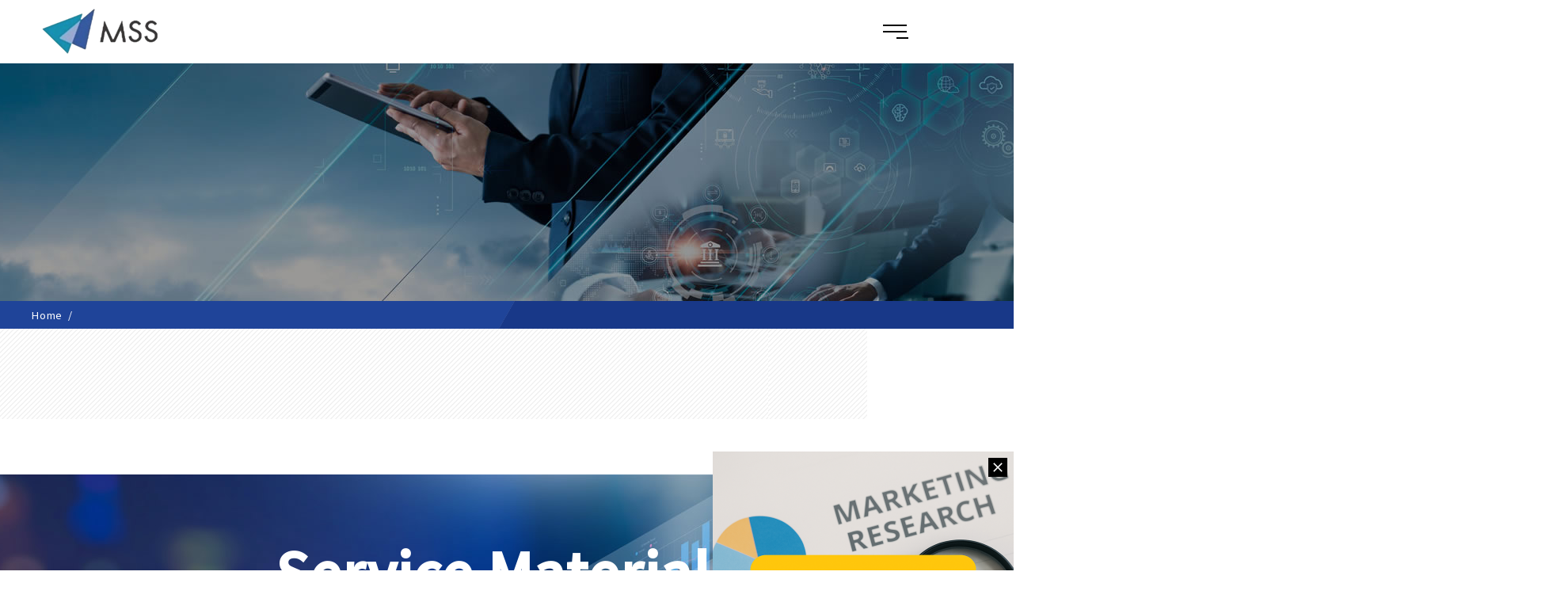

--- FILE ---
content_type: text/html; charset=UTF-8
request_url: https://mssinc.jp/news/service_list/satisfaction-research/
body_size: 10329
content:
<!doctype html>
<html lang="ja">

<head>
	<meta charset="utf-8">
		<link rel="preconnect" href="https://fonts.googleapis.com">
	<link rel="preconnect" href="https://fonts.gstatic.com" crossorigin>
	<meta http-equiv="X-UA-Compatible" content="IE=edge">
	<meta name="viewport" content="width=device-width, initial-scale=1">
	<meta name="format-detection" content="telephone=no">
	<link rel="pingback" href="https://mssinc.jp/xmlrpc.php">
		

		<title>満足度調査 - 株式会社MSS</title>

		<!-- All in One SEO 4.8.6.1 - aioseo.com -->
	<meta name="robots" content="max-image-preview:large" />
	<link rel="canonical" href="https://mssinc.jp/news/service_list/satisfaction-research/" />
	<meta name="generator" content="All in One SEO (AIOSEO) 4.8.6.1" />
		<meta property="og:locale" content="ja_JP" />
		<meta property="og:site_name" content="株式会社MSS - お客様にとって最適なマーケティングやリサーチプランをご提案します" />
		<meta property="og:type" content="article" />
		<meta property="og:title" content="満足度調査 - 株式会社MSS" />
		<meta property="og:url" content="https://mssinc.jp/news/service_list/satisfaction-research/" />
		<meta property="article:published_time" content="2024-06-27T00:09:41+00:00" />
		<meta property="article:modified_time" content="2024-06-27T00:09:41+00:00" />
		<meta name="twitter:card" content="summary_large_image" />
		<meta name="twitter:title" content="満足度調査 - 株式会社MSS" />
		<script type="application/ld+json" class="aioseo-schema">
			{"@context":"https:\/\/schema.org","@graph":[{"@type":"BreadcrumbList","@id":"https:\/\/mssinc.jp\/news\/service_list\/satisfaction-research\/#breadcrumblist","itemListElement":[{"@type":"ListItem","@id":"https:\/\/mssinc.jp#listItem","position":1,"name":"\u30db\u30fc\u30e0","item":"https:\/\/mssinc.jp","nextItem":{"@type":"ListItem","@id":"https:\/\/mssinc.jp\/news\/service_list\/satisfaction-research\/#listItem","name":"\u6e80\u8db3\u5ea6\u8abf\u67fb"}},{"@type":"ListItem","@id":"https:\/\/mssinc.jp\/news\/service_list\/satisfaction-research\/#listItem","position":2,"name":"\u6e80\u8db3\u5ea6\u8abf\u67fb","previousItem":{"@type":"ListItem","@id":"https:\/\/mssinc.jp#listItem","name":"\u30db\u30fc\u30e0"}}]},{"@type":"Organization","@id":"https:\/\/mssinc.jp\/#organization","name":"MSS","description":"\u304a\u5ba2\u69d8\u306b\u3068\u3063\u3066\u6700\u9069\u306a\u30de\u30fc\u30b1\u30c6\u30a3\u30f3\u30b0\u3084\u30ea\u30b5\u30fc\u30c1\u30d7\u30e9\u30f3\u3092\u3054\u63d0\u6848\u3057\u307e\u3059","url":"https:\/\/mssinc.jp\/"},{"@type":"WebPage","@id":"https:\/\/mssinc.jp\/news\/service_list\/satisfaction-research\/#webpage","url":"https:\/\/mssinc.jp\/news\/service_list\/satisfaction-research\/","name":"\u6e80\u8db3\u5ea6\u8abf\u67fb - \u682a\u5f0f\u4f1a\u793eMSS","inLanguage":"ja","isPartOf":{"@id":"https:\/\/mssinc.jp\/#website"},"breadcrumb":{"@id":"https:\/\/mssinc.jp\/news\/service_list\/satisfaction-research\/#breadcrumblist"},"datePublished":"2024-06-27T09:09:41+09:00","dateModified":"2024-06-27T09:09:41+09:00"},{"@type":"WebSite","@id":"https:\/\/mssinc.jp\/#website","url":"https:\/\/mssinc.jp\/","name":"MSS","description":"\u304a\u5ba2\u69d8\u306b\u3068\u3063\u3066\u6700\u9069\u306a\u30de\u30fc\u30b1\u30c6\u30a3\u30f3\u30b0\u3084\u30ea\u30b5\u30fc\u30c1\u30d7\u30e9\u30f3\u3092\u3054\u63d0\u6848\u3057\u307e\u3059","inLanguage":"ja","publisher":{"@id":"https:\/\/mssinc.jp\/#organization"}}]}
		</script>
		<!-- All in One SEO -->

<link rel='dns-prefetch' href='//js.hs-scripts.com' />
<link rel='dns-prefetch' href='//www.googletagmanager.com' />
<link rel='dns-prefetch' href='//ajax.googleapis.com' />
<link rel='dns-prefetch' href='//unpkg.com' />
<link rel='dns-prefetch' href='//fonts.googleapis.com' />
<link rel="alternate" title="oEmbed (JSON)" type="application/json+oembed" href="https://mssinc.jp/wp-json/oembed/1.0/embed?url=https%3A%2F%2Fmssinc.jp%2Fnews%2Fservice_list%2Fsatisfaction-research%2F" />
<link rel="alternate" title="oEmbed (XML)" type="text/xml+oembed" href="https://mssinc.jp/wp-json/oembed/1.0/embed?url=https%3A%2F%2Fmssinc.jp%2Fnews%2Fservice_list%2Fsatisfaction-research%2F&#038;format=xml" />
<style id='wp-img-auto-sizes-contain-inline-css' type='text/css'>
img:is([sizes=auto i],[sizes^="auto," i]){contain-intrinsic-size:3000px 1500px}
/*# sourceURL=wp-img-auto-sizes-contain-inline-css */
</style>
<style id='wp-emoji-styles-inline-css' type='text/css'>

	img.wp-smiley, img.emoji {
		display: inline !important;
		border: none !important;
		box-shadow: none !important;
		height: 1em !important;
		width: 1em !important;
		margin: 0 0.07em !important;
		vertical-align: -0.1em !important;
		background: none !important;
		padding: 0 !important;
	}
/*# sourceURL=wp-emoji-styles-inline-css */
</style>
<style id='wp-block-library-inline-css' type='text/css'>
:root{--wp-block-synced-color:#7a00df;--wp-block-synced-color--rgb:122,0,223;--wp-bound-block-color:var(--wp-block-synced-color);--wp-editor-canvas-background:#ddd;--wp-admin-theme-color:#007cba;--wp-admin-theme-color--rgb:0,124,186;--wp-admin-theme-color-darker-10:#006ba1;--wp-admin-theme-color-darker-10--rgb:0,107,160.5;--wp-admin-theme-color-darker-20:#005a87;--wp-admin-theme-color-darker-20--rgb:0,90,135;--wp-admin-border-width-focus:2px}@media (min-resolution:192dpi){:root{--wp-admin-border-width-focus:1.5px}}.wp-element-button{cursor:pointer}:root .has-very-light-gray-background-color{background-color:#eee}:root .has-very-dark-gray-background-color{background-color:#313131}:root .has-very-light-gray-color{color:#eee}:root .has-very-dark-gray-color{color:#313131}:root .has-vivid-green-cyan-to-vivid-cyan-blue-gradient-background{background:linear-gradient(135deg,#00d084,#0693e3)}:root .has-purple-crush-gradient-background{background:linear-gradient(135deg,#34e2e4,#4721fb 50%,#ab1dfe)}:root .has-hazy-dawn-gradient-background{background:linear-gradient(135deg,#faaca8,#dad0ec)}:root .has-subdued-olive-gradient-background{background:linear-gradient(135deg,#fafae1,#67a671)}:root .has-atomic-cream-gradient-background{background:linear-gradient(135deg,#fdd79a,#004a59)}:root .has-nightshade-gradient-background{background:linear-gradient(135deg,#330968,#31cdcf)}:root .has-midnight-gradient-background{background:linear-gradient(135deg,#020381,#2874fc)}:root{--wp--preset--font-size--normal:16px;--wp--preset--font-size--huge:42px}.has-regular-font-size{font-size:1em}.has-larger-font-size{font-size:2.625em}.has-normal-font-size{font-size:var(--wp--preset--font-size--normal)}.has-huge-font-size{font-size:var(--wp--preset--font-size--huge)}.has-text-align-center{text-align:center}.has-text-align-left{text-align:left}.has-text-align-right{text-align:right}.has-fit-text{white-space:nowrap!important}#end-resizable-editor-section{display:none}.aligncenter{clear:both}.items-justified-left{justify-content:flex-start}.items-justified-center{justify-content:center}.items-justified-right{justify-content:flex-end}.items-justified-space-between{justify-content:space-between}.screen-reader-text{border:0;clip-path:inset(50%);height:1px;margin:-1px;overflow:hidden;padding:0;position:absolute;width:1px;word-wrap:normal!important}.screen-reader-text:focus{background-color:#ddd;clip-path:none;color:#444;display:block;font-size:1em;height:auto;left:5px;line-height:normal;padding:15px 23px 14px;text-decoration:none;top:5px;width:auto;z-index:100000}html :where(.has-border-color){border-style:solid}html :where([style*=border-top-color]){border-top-style:solid}html :where([style*=border-right-color]){border-right-style:solid}html :where([style*=border-bottom-color]){border-bottom-style:solid}html :where([style*=border-left-color]){border-left-style:solid}html :where([style*=border-width]){border-style:solid}html :where([style*=border-top-width]){border-top-style:solid}html :where([style*=border-right-width]){border-right-style:solid}html :where([style*=border-bottom-width]){border-bottom-style:solid}html :where([style*=border-left-width]){border-left-style:solid}html :where(img[class*=wp-image-]){height:auto;max-width:100%}:where(figure){margin:0 0 1em}html :where(.is-position-sticky){--wp-admin--admin-bar--position-offset:var(--wp-admin--admin-bar--height,0px)}@media screen and (max-width:600px){html :where(.is-position-sticky){--wp-admin--admin-bar--position-offset:0px}}

/*# sourceURL=wp-block-library-inline-css */
</style><style id='global-styles-inline-css' type='text/css'>
:root{--wp--preset--aspect-ratio--square: 1;--wp--preset--aspect-ratio--4-3: 4/3;--wp--preset--aspect-ratio--3-4: 3/4;--wp--preset--aspect-ratio--3-2: 3/2;--wp--preset--aspect-ratio--2-3: 2/3;--wp--preset--aspect-ratio--16-9: 16/9;--wp--preset--aspect-ratio--9-16: 9/16;--wp--preset--color--black: #000000;--wp--preset--color--cyan-bluish-gray: #abb8c3;--wp--preset--color--white: #ffffff;--wp--preset--color--pale-pink: #f78da7;--wp--preset--color--vivid-red: #cf2e2e;--wp--preset--color--luminous-vivid-orange: #ff6900;--wp--preset--color--luminous-vivid-amber: #fcb900;--wp--preset--color--light-green-cyan: #7bdcb5;--wp--preset--color--vivid-green-cyan: #00d084;--wp--preset--color--pale-cyan-blue: #8ed1fc;--wp--preset--color--vivid-cyan-blue: #0693e3;--wp--preset--color--vivid-purple: #9b51e0;--wp--preset--gradient--vivid-cyan-blue-to-vivid-purple: linear-gradient(135deg,rgb(6,147,227) 0%,rgb(155,81,224) 100%);--wp--preset--gradient--light-green-cyan-to-vivid-green-cyan: linear-gradient(135deg,rgb(122,220,180) 0%,rgb(0,208,130) 100%);--wp--preset--gradient--luminous-vivid-amber-to-luminous-vivid-orange: linear-gradient(135deg,rgb(252,185,0) 0%,rgb(255,105,0) 100%);--wp--preset--gradient--luminous-vivid-orange-to-vivid-red: linear-gradient(135deg,rgb(255,105,0) 0%,rgb(207,46,46) 100%);--wp--preset--gradient--very-light-gray-to-cyan-bluish-gray: linear-gradient(135deg,rgb(238,238,238) 0%,rgb(169,184,195) 100%);--wp--preset--gradient--cool-to-warm-spectrum: linear-gradient(135deg,rgb(74,234,220) 0%,rgb(151,120,209) 20%,rgb(207,42,186) 40%,rgb(238,44,130) 60%,rgb(251,105,98) 80%,rgb(254,248,76) 100%);--wp--preset--gradient--blush-light-purple: linear-gradient(135deg,rgb(255,206,236) 0%,rgb(152,150,240) 100%);--wp--preset--gradient--blush-bordeaux: linear-gradient(135deg,rgb(254,205,165) 0%,rgb(254,45,45) 50%,rgb(107,0,62) 100%);--wp--preset--gradient--luminous-dusk: linear-gradient(135deg,rgb(255,203,112) 0%,rgb(199,81,192) 50%,rgb(65,88,208) 100%);--wp--preset--gradient--pale-ocean: linear-gradient(135deg,rgb(255,245,203) 0%,rgb(182,227,212) 50%,rgb(51,167,181) 100%);--wp--preset--gradient--electric-grass: linear-gradient(135deg,rgb(202,248,128) 0%,rgb(113,206,126) 100%);--wp--preset--gradient--midnight: linear-gradient(135deg,rgb(2,3,129) 0%,rgb(40,116,252) 100%);--wp--preset--font-size--small: 13px;--wp--preset--font-size--medium: 20px;--wp--preset--font-size--large: 36px;--wp--preset--font-size--x-large: 42px;--wp--preset--spacing--20: 0.44rem;--wp--preset--spacing--30: 0.67rem;--wp--preset--spacing--40: 1rem;--wp--preset--spacing--50: 1.5rem;--wp--preset--spacing--60: 2.25rem;--wp--preset--spacing--70: 3.38rem;--wp--preset--spacing--80: 5.06rem;--wp--preset--shadow--natural: 6px 6px 9px rgba(0, 0, 0, 0.2);--wp--preset--shadow--deep: 12px 12px 50px rgba(0, 0, 0, 0.4);--wp--preset--shadow--sharp: 6px 6px 0px rgba(0, 0, 0, 0.2);--wp--preset--shadow--outlined: 6px 6px 0px -3px rgb(255, 255, 255), 6px 6px rgb(0, 0, 0);--wp--preset--shadow--crisp: 6px 6px 0px rgb(0, 0, 0);}:where(body) { margin: 0; }.wp-site-blocks > .alignleft { float: left; margin-right: 2em; }.wp-site-blocks > .alignright { float: right; margin-left: 2em; }.wp-site-blocks > .aligncenter { justify-content: center; margin-left: auto; margin-right: auto; }:where(.is-layout-flex){gap: 0.5em;}:where(.is-layout-grid){gap: 0.5em;}.is-layout-flow > .alignleft{float: left;margin-inline-start: 0;margin-inline-end: 2em;}.is-layout-flow > .alignright{float: right;margin-inline-start: 2em;margin-inline-end: 0;}.is-layout-flow > .aligncenter{margin-left: auto !important;margin-right: auto !important;}.is-layout-constrained > .alignleft{float: left;margin-inline-start: 0;margin-inline-end: 2em;}.is-layout-constrained > .alignright{float: right;margin-inline-start: 2em;margin-inline-end: 0;}.is-layout-constrained > .aligncenter{margin-left: auto !important;margin-right: auto !important;}.is-layout-constrained > :where(:not(.alignleft):not(.alignright):not(.alignfull)){margin-left: auto !important;margin-right: auto !important;}body .is-layout-flex{display: flex;}.is-layout-flex{flex-wrap: wrap;align-items: center;}.is-layout-flex > :is(*, div){margin: 0;}body .is-layout-grid{display: grid;}.is-layout-grid > :is(*, div){margin: 0;}body{padding-top: 0px;padding-right: 0px;padding-bottom: 0px;padding-left: 0px;}a:where(:not(.wp-element-button)){text-decoration: underline;}:root :where(.wp-element-button, .wp-block-button__link){background-color: #32373c;border-width: 0;color: #fff;font-family: inherit;font-size: inherit;font-style: inherit;font-weight: inherit;letter-spacing: inherit;line-height: inherit;padding-top: calc(0.667em + 2px);padding-right: calc(1.333em + 2px);padding-bottom: calc(0.667em + 2px);padding-left: calc(1.333em + 2px);text-decoration: none;text-transform: inherit;}.has-black-color{color: var(--wp--preset--color--black) !important;}.has-cyan-bluish-gray-color{color: var(--wp--preset--color--cyan-bluish-gray) !important;}.has-white-color{color: var(--wp--preset--color--white) !important;}.has-pale-pink-color{color: var(--wp--preset--color--pale-pink) !important;}.has-vivid-red-color{color: var(--wp--preset--color--vivid-red) !important;}.has-luminous-vivid-orange-color{color: var(--wp--preset--color--luminous-vivid-orange) !important;}.has-luminous-vivid-amber-color{color: var(--wp--preset--color--luminous-vivid-amber) !important;}.has-light-green-cyan-color{color: var(--wp--preset--color--light-green-cyan) !important;}.has-vivid-green-cyan-color{color: var(--wp--preset--color--vivid-green-cyan) !important;}.has-pale-cyan-blue-color{color: var(--wp--preset--color--pale-cyan-blue) !important;}.has-vivid-cyan-blue-color{color: var(--wp--preset--color--vivid-cyan-blue) !important;}.has-vivid-purple-color{color: var(--wp--preset--color--vivid-purple) !important;}.has-black-background-color{background-color: var(--wp--preset--color--black) !important;}.has-cyan-bluish-gray-background-color{background-color: var(--wp--preset--color--cyan-bluish-gray) !important;}.has-white-background-color{background-color: var(--wp--preset--color--white) !important;}.has-pale-pink-background-color{background-color: var(--wp--preset--color--pale-pink) !important;}.has-vivid-red-background-color{background-color: var(--wp--preset--color--vivid-red) !important;}.has-luminous-vivid-orange-background-color{background-color: var(--wp--preset--color--luminous-vivid-orange) !important;}.has-luminous-vivid-amber-background-color{background-color: var(--wp--preset--color--luminous-vivid-amber) !important;}.has-light-green-cyan-background-color{background-color: var(--wp--preset--color--light-green-cyan) !important;}.has-vivid-green-cyan-background-color{background-color: var(--wp--preset--color--vivid-green-cyan) !important;}.has-pale-cyan-blue-background-color{background-color: var(--wp--preset--color--pale-cyan-blue) !important;}.has-vivid-cyan-blue-background-color{background-color: var(--wp--preset--color--vivid-cyan-blue) !important;}.has-vivid-purple-background-color{background-color: var(--wp--preset--color--vivid-purple) !important;}.has-black-border-color{border-color: var(--wp--preset--color--black) !important;}.has-cyan-bluish-gray-border-color{border-color: var(--wp--preset--color--cyan-bluish-gray) !important;}.has-white-border-color{border-color: var(--wp--preset--color--white) !important;}.has-pale-pink-border-color{border-color: var(--wp--preset--color--pale-pink) !important;}.has-vivid-red-border-color{border-color: var(--wp--preset--color--vivid-red) !important;}.has-luminous-vivid-orange-border-color{border-color: var(--wp--preset--color--luminous-vivid-orange) !important;}.has-luminous-vivid-amber-border-color{border-color: var(--wp--preset--color--luminous-vivid-amber) !important;}.has-light-green-cyan-border-color{border-color: var(--wp--preset--color--light-green-cyan) !important;}.has-vivid-green-cyan-border-color{border-color: var(--wp--preset--color--vivid-green-cyan) !important;}.has-pale-cyan-blue-border-color{border-color: var(--wp--preset--color--pale-cyan-blue) !important;}.has-vivid-cyan-blue-border-color{border-color: var(--wp--preset--color--vivid-cyan-blue) !important;}.has-vivid-purple-border-color{border-color: var(--wp--preset--color--vivid-purple) !important;}.has-vivid-cyan-blue-to-vivid-purple-gradient-background{background: var(--wp--preset--gradient--vivid-cyan-blue-to-vivid-purple) !important;}.has-light-green-cyan-to-vivid-green-cyan-gradient-background{background: var(--wp--preset--gradient--light-green-cyan-to-vivid-green-cyan) !important;}.has-luminous-vivid-amber-to-luminous-vivid-orange-gradient-background{background: var(--wp--preset--gradient--luminous-vivid-amber-to-luminous-vivid-orange) !important;}.has-luminous-vivid-orange-to-vivid-red-gradient-background{background: var(--wp--preset--gradient--luminous-vivid-orange-to-vivid-red) !important;}.has-very-light-gray-to-cyan-bluish-gray-gradient-background{background: var(--wp--preset--gradient--very-light-gray-to-cyan-bluish-gray) !important;}.has-cool-to-warm-spectrum-gradient-background{background: var(--wp--preset--gradient--cool-to-warm-spectrum) !important;}.has-blush-light-purple-gradient-background{background: var(--wp--preset--gradient--blush-light-purple) !important;}.has-blush-bordeaux-gradient-background{background: var(--wp--preset--gradient--blush-bordeaux) !important;}.has-luminous-dusk-gradient-background{background: var(--wp--preset--gradient--luminous-dusk) !important;}.has-pale-ocean-gradient-background{background: var(--wp--preset--gradient--pale-ocean) !important;}.has-electric-grass-gradient-background{background: var(--wp--preset--gradient--electric-grass) !important;}.has-midnight-gradient-background{background: var(--wp--preset--gradient--midnight) !important;}.has-small-font-size{font-size: var(--wp--preset--font-size--small) !important;}.has-medium-font-size{font-size: var(--wp--preset--font-size--medium) !important;}.has-large-font-size{font-size: var(--wp--preset--font-size--large) !important;}.has-x-large-font-size{font-size: var(--wp--preset--font-size--x-large) !important;}
/*# sourceURL=global-styles-inline-css */
</style>

<link rel='stylesheet' id='arkhe-blocks-front-css' href='https://mssinc.jp/wp-content/plugins/arkhe-blocks-pro/dist/css/front.css' type='text/css' media='all' />
<style id='arkhe-blocks-front-inline-css' type='text/css'>
body{--arkb-marker-color:#ffdc40;--arkb-marker-start:1em;--arkb-marker-style:linear-gradient(transparent var(--arkb-marker-start), var(--arkb-marker-color) 0)}
/*# sourceURL=arkhe-blocks-front-inline-css */
</style>
<link rel='stylesheet' id='note-css' href='https://fonts.googleapis.com/css2?family=Noto+Sans+JP%3Awght%40400%3B500&#038;display=swap' type='text/css' media='all' />
<link rel='stylesheet' id='bones-stylesheet-css' href='https://mssinc.jp/wp-content/themes/site_mss/library/css/style.css?20240710' type='text/css' media='all' />
<!--n2css-->
<!-- Site Kit によって追加された Google タグ（gtag.js）スニペット -->
<!-- Google アナリティクス スニペット (Site Kit が追加) -->
<script type="text/javascript" src="https://www.googletagmanager.com/gtag/js?id=GT-NNXMCZQ8" id="google_gtagjs-js" async></script>
<script type="text/javascript" id="google_gtagjs-js-after">
/* <![CDATA[ */
window.dataLayer = window.dataLayer || [];function gtag(){dataLayer.push(arguments);}
gtag("set","linker",{"domains":["mssinc.jp"]});
gtag("js", new Date());
gtag("set", "developer_id.dZTNiMT", true);
gtag("config", "GT-NNXMCZQ8");
//# sourceURL=google_gtagjs-js-after
/* ]]> */
</script>
<link rel="https://api.w.org/" href="https://mssinc.jp/wp-json/" /><link rel="alternate" title="JSON" type="application/json" href="https://mssinc.jp/wp-json/wp/v2/service_list/7497" /><link rel='shortlink' href='https://mssinc.jp/?p=7497' />
<meta name="cdp-version" content="1.5.0" /><meta name="generator" content="Site Kit by Google 1.160.1" />			<!-- DO NOT COPY THIS SNIPPET! Start of Page Analytics Tracking for HubSpot WordPress plugin v11.3.16-->
			<script class="hsq-set-content-id" data-content-id="blog-post">
				var _hsq = _hsq || [];
				_hsq.push(["setContentType", "blog-post"]);
			</script>
			<!-- DO NOT COPY THIS SNIPPET! End of Page Analytics Tracking for HubSpot WordPress plugin -->
			
<!-- Google タグ マネージャー スニペット (Site Kit が追加) -->
<script type="text/javascript">
/* <![CDATA[ */

			( function( w, d, s, l, i ) {
				w[l] = w[l] || [];
				w[l].push( {'gtm.start': new Date().getTime(), event: 'gtm.js'} );
				var f = d.getElementsByTagName( s )[0],
					j = d.createElement( s ), dl = l != 'dataLayer' ? '&l=' + l : '';
				j.async = true;
				j.src = 'https://www.googletagmanager.com/gtm.js?id=' + i + dl;
				f.parentNode.insertBefore( j, f );
			} )( window, document, 'script', 'dataLayer', 'GTM-MSVVSXQN' );
			
/* ]]> */
</script>

<!-- (ここまで) Google タグ マネージャー スニペット (Site Kit が追加) -->
<link rel="icon" href="https://mssinc.jp/wp-content/uploads/2023/06/cropped-mss-logo-32x32.png" sizes="32x32" />
<link rel="icon" href="https://mssinc.jp/wp-content/uploads/2023/06/cropped-mss-logo-192x192.png" sizes="192x192" />
<link rel="apple-touch-icon" href="https://mssinc.jp/wp-content/uploads/2023/06/cropped-mss-logo-180x180.png" />
<meta name="msapplication-TileImage" content="https://mssinc.jp/wp-content/uploads/2023/06/cropped-mss-logo-270x270.png" />
		<!-- Google Tag Manager -->
	<script>
		(function(w, d, s, l, i) {
			w[l] = w[l] || [];
			w[l].push({
				'gtm.start': new Date().getTime(),
				event: 'gtm.js'
			});
			var f = d.getElementsByTagName(s)[0],
				j = d.createElement(s),
				dl = l != 'dataLayer' ? '&l=' + l : '';
			j.async = true;
			j.src =
				'https://www.googletagmanager.com/gtm.js?id=' + i + dl;
			f.parentNode.insertBefore(j, f);
		})(window, document, 'script', 'dataLayer', 'GTM-N355HNR');
	</script>
	<!-- End Google Tag Manager -->

	<!-- Google Tag Manager -->
	<script>
		(function(w, d, s, l, i) {
			w[l] = w[l] || [];
			w[l].push({
				'gtm.start': new Date().getTime(),
				event: 'gtm.js'
			});
			var f = d.getElementsByTagName(s)[0],
				j = d.createElement(s),
				dl = l != 'dataLayer' ? '&l=' + l : '';
			j.async = true;
			j.src =
				'https://www.googletagmanager.com/gtm.js?id=' + i + dl;
			f.parentNode.insertBefore(j, f);
		})(window, document, 'script', 'dataLayer', 'GTM-TQ3GGHC');
	</script>
	<!-- End Google Tag Manager -->
</head>

<body class="wp-singular service_list-template-default single single-service_list postid-7497 wp-embed-responsive wp-theme-site_mss" id="pagetop">
		<div class="container">
		<!-- 			<header class="header">
				<h1 class="logo">
					<a href="https://mssinc.jp">
											<img src="https://mssinc.jp/wp-content/themes/site_mss/img/logo.png" alt="MSS" width="147" height="58">
											
					</a>
				</h1>
				<div class="menuBtn">
					<button class="menuBtnJS">
						<span class="line"></span>
						<span class="line"></span>
						<span class="line"></span>
						<span class="line"></span>
					</button>
				</div>
			</header> -->

		<header class="header">
			<h1 class="logo">
				<a href="https://mssinc.jp">
											<img src="https://mssinc.jp/wp-content/themes/site_mss/img/logo.png" alt="株式会社MSS" width="147" height="58">
					
				</a>
			</h1>

			<nav class="gNav">
				<div class="inner">
					<ul class="pageNav">
						<li><a href="https://mssinc.jp/news">NEWS</a></li>
						<li class="has-child">
							<a href="https://mssinc.jp/#service">SERVICE</a>
							<ul>
								<li>
									<a href="https://mssinc.jp/service/service_cat/marketing-research/">マーケティングリサーチ</a>
								</li>
								<li>
									<a href="https://mssinc.jp/service/service_cat/promotion/">プロモーション</a>
								</li>
							</ul>
						</li>
						<li><a href="https://mssinc.jp/voice">事例・実績</a></li>
						<li><a href="https://mssinc.jp/news/event/">セミナー/イベント</a></li>
						<li><a href="https://mssinc.jp/document_download">資料ダウンロード</a></li>
	<li class="has-child">
							<span>メディア</span>
							<ul>
								<li>
									<a href="https://mssinc.jp/marketing_column/">MSS Trend Topics</a>
								</li>
								<li>
									<a href="https://mssinc.jp/female-lifestyle">ライフスタイル研究所</a>
								</li>
							</ul>
						</li>
						<li class="has-child">
							<span>会社情報</span>
							<ul>
								<li>
									<a href="https://mssinc.jp/company-profile">会社情報</a>
								</li>
								<li>
									<a href="https://mssinc.jp/company_philosophy">企業理念</a>
								</li>
								<li>
									<a href="https://mssinc.jp/sdgs">サステナビリティ</a>
								</li>
								<li>
									<a href="https://mssinc.jp/recruit">採用情報</a>
								</li>
							</ul>
						</li>
						<li><a href="https://mssinc.jp/contact">お問い合わせ</a></li>
					</ul>
				</div>

			</nav>

			<div class="menuBtn">
				<button class="menuBtnJS">
					<span class="line"></span>
					<span class="line"></span>
					<span class="line"></span>
					<span class="line"></span>
				</button>
			</div>
		</header>

		<div class="pageContainer">			<main>
				<article class="pageContent subPage serviceArchive">
					<div class="pageMv isAnime rollXMV">
						<div class="inner">
							<header class="pageHeader">
								<h2 class="pageTitle"></h2>
							</header>
						</div>
					</div>

					<div class="pankuzu">
						<ul>
							<li><a href="https://mssinc.jp">Home</a></li>
							<li></li>
						</ul>
					</div>

					
												<div class="topBox">
							<p></p>
							<div class="img">
																<img src="" alt="" width="" height="">
							</div>
						</div>

						<aside class="downloadBanner downloadBannerService isAnime rollXMV">
  
  <div class="inner">
    <div class="row">
      
      <!-- ↓ 追加部分 -->
	   <div class="dlBanner__centerWrapper">
      <div class="downloadBanner__header">
        <h2>Service Materials</h2>
        <p>サービス資料</p>
      </div>
      
      <!-- <p>
              </p> -->
		
      <a href="https://mssinc.jp/document_download/" target="_blank">マーケティング資料ダウンロード</a>
    </div>
	</div>
  </div>
	
</aside>

<!--?php endif; ?-->

						<div class="main singleEdit isAnime slideDown">
													</div>
					
				</article>
			</main>

</div> <!-- end of pageContainer -->
<footer class="footer">
	<div class="upperBox">
		<h2 class="logo">
			<img src="https://mssinc.jp/wp-content/themes/site_mss/img/logo_footer.png" alt="株式会社MSS" width="147" height="58">
		</h2>
		<nav class="footer-nav">
			<ul class="pageNav">
				<li><a href="https://mssinc.jp/news">NEWS</a></li>
				<li>
					<a href="https://mssinc.jp/#service">SERVICE</a>
					<ul>
						<li>
							<a href="https://mssinc.jp/service/service_cat/marketing-research/">マーケティングリサーチ</a>
						</li>
						<li>
							<a href="https://mssinc.jp/service/service_cat/promotion/">プロモーション</a>
						</li>
					</ul>
				</li>
			</ul>
			<ul class="pageNav">
				<li><a href="https://mssinc.jp/voice">事例・実績</a></li>
				<li><a href="https://mssinc.jp/news/event/">セミナー/イベント</a></li>
				<li><a href="https://mssinc.jp/document_download">資料ダウンロード</a></li>
				<li>
					<span>メディア</span>
					<ul>
						<li>
							<a href="https://mssinc.jp/marketing_column/">MSS Trend Topics</a>
						</li>
						<li>
							<a href="https://mssinc.jp/female-lifestyle">ライフスタイル研究所</a>
						</li>
					</ul>
				</li>
			</ul>
			<ul class="pageNav">
				<li>
					<span>会社情報</span>
					<ul>
						<li>
							<a href="https://mssinc.jp/company-profile">会社情報</a>
						</li>
						<li>
							<a href="https://mssinc.jp/company_philosophy">企業理念</a>
						</li>
						<li>
							<a href="https://mssinc.jp/sdgs">サステナビリティ</a>
						</li>
						<li>
							<a href="https://mssinc.jp/recruit">採用情報</a>
						</li>
					</ul>
				</li>
				<li><a href="https://mssinc.jp/contact">お問い合わせ</a></li>
			</ul>
		</nav>
	</div>
	<div class="bottomBox">
		<ul>
			<li>
				<a href="https://mssinc.jp/policy/#privacy">個人情報保護方針</a>
			</li>
			<li>
				<a href="https://mssinc.jp/policy/#info-policy">情報セキュリティ方針</a>
			</li>
			<li>
				<a href="https://mssinc.jp/policy/#policy2">個人情報の取り扱いについて</a>
			</li>

		</ul>
		<p class="mark">
			<img src="https://mssinc.jp/wp-content/themes/site_mss/img/pr_mark.png" alt="プライバシー" width="90" height="90">
		</p>
	</div>
	<p class="copyright">&copy; COPYRIGHT MSS ALL RIGHTS RESERVED</p>
	<a class="pagetop scrollLink" href="#pagetop"><img src="https://mssinc.jp/wp-content/themes/site_mss/img/pagetop.png" alt="ページトップへ" width="69" height="69"></a>
</footer>

<!--		<ul class="fixlink">
			<li>
				<a class="fixScrollLink" href="https://mssinc.jp/dev2/contact/">
					<picture>
						<source media="(max-width: 767px)" srcset="https://mssinc.jp/wp-content/themes/site_mss/img/sp_fix_link1.png">
						<img src="https://mssinc.jp/wp-content/themes/site_mss/img/fix_link1.png" alt="お問い合わせ" width="61" height="296">
					</picture>
				</a>
			</li>
        </ul>	
-->
</div> <!-- end of container -->
<script type="speculationrules">
{"prefetch":[{"source":"document","where":{"and":[{"href_matches":"/*"},{"not":{"href_matches":["/wp-*.php","/wp-admin/*","/wp-content/uploads/*","/wp-content/*","/wp-content/plugins/*","/wp-content/themes/site_mss/*","/*\\?(.+)"]}},{"not":{"selector_matches":"a[rel~=\"nofollow\"]"}},{"not":{"selector_matches":".no-prefetch, .no-prefetch a"}}]},"eagerness":"conservative"}]}
</script>
		<!-- Google タグ マネージャー (noscript) スニペット (Site Kit が追加) -->
		<noscript>
			<iframe src="https://www.googletagmanager.com/ns.html?id=GTM-MSVVSXQN" height="0" width="0" style="display:none;visibility:hidden"></iframe>
		</noscript>
		<!-- (ここまで) Google タグ マネージャー (noscript) スニペット (Site Kit が追加) -->
		<script type="text/javascript" id="leadin-script-loader-js-js-extra">
/* <![CDATA[ */
var leadin_wordpress = {"userRole":"visitor","pageType":"post","leadinPluginVersion":"11.3.16"};
//# sourceURL=leadin-script-loader-js-js-extra
/* ]]> */
</script>
<script type="text/javascript" src="https://js.hs-scripts.com/22676003.js?integration=WordPress" id="leadin-script-loader-js-js"></script>
<script type="text/javascript" src="https://ajax.googleapis.com/ajax/libs/jquery/3.3.1/jquery.min.js" id="jquery-js"></script>
<script type="text/javascript" src="https://unpkg.com/vue@3/dist/vue.global.prod.js" id="vue-js"></script>
<script type="text/javascript" src="https://mssinc.jp/wp-content/themes/site_mss/library/js/scripts.js?20230727" id="bones-js-js"></script>
<script id="wp-emoji-settings" type="application/json">
{"baseUrl":"https://s.w.org/images/core/emoji/17.0.2/72x72/","ext":".png","svgUrl":"https://s.w.org/images/core/emoji/17.0.2/svg/","svgExt":".svg","source":{"concatemoji":"https://mssinc.jp/wp-includes/js/wp-emoji-release.min.js"}}
</script>
<script type="module">
/* <![CDATA[ */
/*! This file is auto-generated */
const a=JSON.parse(document.getElementById("wp-emoji-settings").textContent),o=(window._wpemojiSettings=a,"wpEmojiSettingsSupports"),s=["flag","emoji"];function i(e){try{var t={supportTests:e,timestamp:(new Date).valueOf()};sessionStorage.setItem(o,JSON.stringify(t))}catch(e){}}function c(e,t,n){e.clearRect(0,0,e.canvas.width,e.canvas.height),e.fillText(t,0,0);t=new Uint32Array(e.getImageData(0,0,e.canvas.width,e.canvas.height).data);e.clearRect(0,0,e.canvas.width,e.canvas.height),e.fillText(n,0,0);const a=new Uint32Array(e.getImageData(0,0,e.canvas.width,e.canvas.height).data);return t.every((e,t)=>e===a[t])}function p(e,t){e.clearRect(0,0,e.canvas.width,e.canvas.height),e.fillText(t,0,0);var n=e.getImageData(16,16,1,1);for(let e=0;e<n.data.length;e++)if(0!==n.data[e])return!1;return!0}function u(e,t,n,a){switch(t){case"flag":return n(e,"\ud83c\udff3\ufe0f\u200d\u26a7\ufe0f","\ud83c\udff3\ufe0f\u200b\u26a7\ufe0f")?!1:!n(e,"\ud83c\udde8\ud83c\uddf6","\ud83c\udde8\u200b\ud83c\uddf6")&&!n(e,"\ud83c\udff4\udb40\udc67\udb40\udc62\udb40\udc65\udb40\udc6e\udb40\udc67\udb40\udc7f","\ud83c\udff4\u200b\udb40\udc67\u200b\udb40\udc62\u200b\udb40\udc65\u200b\udb40\udc6e\u200b\udb40\udc67\u200b\udb40\udc7f");case"emoji":return!a(e,"\ud83e\u1fac8")}return!1}function f(e,t,n,a){let r;const o=(r="undefined"!=typeof WorkerGlobalScope&&self instanceof WorkerGlobalScope?new OffscreenCanvas(300,150):document.createElement("canvas")).getContext("2d",{willReadFrequently:!0}),s=(o.textBaseline="top",o.font="600 32px Arial",{});return e.forEach(e=>{s[e]=t(o,e,n,a)}),s}function r(e){var t=document.createElement("script");t.src=e,t.defer=!0,document.head.appendChild(t)}a.supports={everything:!0,everythingExceptFlag:!0},new Promise(t=>{let n=function(){try{var e=JSON.parse(sessionStorage.getItem(o));if("object"==typeof e&&"number"==typeof e.timestamp&&(new Date).valueOf()<e.timestamp+604800&&"object"==typeof e.supportTests)return e.supportTests}catch(e){}return null}();if(!n){if("undefined"!=typeof Worker&&"undefined"!=typeof OffscreenCanvas&&"undefined"!=typeof URL&&URL.createObjectURL&&"undefined"!=typeof Blob)try{var e="postMessage("+f.toString()+"("+[JSON.stringify(s),u.toString(),c.toString(),p.toString()].join(",")+"));",a=new Blob([e],{type:"text/javascript"});const r=new Worker(URL.createObjectURL(a),{name:"wpTestEmojiSupports"});return void(r.onmessage=e=>{i(n=e.data),r.terminate(),t(n)})}catch(e){}i(n=f(s,u,c,p))}t(n)}).then(e=>{for(const n in e)a.supports[n]=e[n],a.supports.everything=a.supports.everything&&a.supports[n],"flag"!==n&&(a.supports.everythingExceptFlag=a.supports.everythingExceptFlag&&a.supports[n]);var t;a.supports.everythingExceptFlag=a.supports.everythingExceptFlag&&!a.supports.flag,a.supports.everything||((t=a.source||{}).concatemoji?r(t.concatemoji):t.wpemoji&&t.twemoji&&(r(t.twemoji),r(t.wpemoji)))});
//# sourceURL=https://mssinc.jp/wp-includes/js/wp-emoji-loader.min.js
/* ]]> */
</script>

<!-- Arkhe Blocks -->
<noscript><style>[data-arkb-linkbox]{cursor:auto}[data-arkb-link][aria-hidden="true"]{visibility:visible;color:transparent;z-index:0;width:100%;height:100%;pointer-events:auto}a.arkb-boxLink__title{text-decoration:underline}</style></noscript>
<!-- / Arkhe Blocks -->
<script>
	document.querySelectorAll(".has-child > span, .has-child > a").forEach((el) => {
		el.addEventListener("click", function(e) {
			if (window.innerWidth > 1299) {
				e.preventDefault();
				const li = el.closest(".has-child");
				if (li) {
					li.classList.toggle("is-click");
				}
				const ul = el.nextElementSibling;
				if (ul && ul.tagName === "UL") {
					ul.style.display = ul.style.display === "block" ? "none" : "block";
				}
			}
		});
	});
</script>
<!-- HM TAG -->
<script type="text/javascript">
	! function() {
		var t = Date.now().toString();
		if (/[?&]hm_ct=08a8ad627d4f376cc0ef9418229e184f/.test(location.search)) {
			var e = document.createElement("script");
			e.type = "text/javascript", e.src = "https://contents-lb01.hm-f.jp/common_tag.js?t=" + t, e.async = !0, document.head.appendChild(e)
		}
	}();
</script>
<script type="module">
	import haihaiInquiryPopupClient from 'https://form-gw.hm-f.jp/js/haihai.inquiry_popup.client.js';
	haihaiInquiryPopupClient.create({
		baseUrl: "https://form-gw.hm-f.jp",
		commonTagCode: "08a8ad627d4f376cc0ef9418229e184f"
	});
</script> <!-- HM TAG --></body>

</html> <!-- end of site. what a ride! -->

--- FILE ---
content_type: text/css
request_url: https://mssinc.jp/wp-content/themes/site_mss/library/css/style.css?20240710
body_size: 19466
content:
@charset "UTF-8";
/*normalize: http://necolas.github.io/normalize.css/*/
/* normalize.css 2012-07-07T09:50 UTC - http://github.com/necolas/normalize.css */
/* ==========================================================================
   HTML5 display definitions
   ========================================================================== */
/**
 * Correct `block` display not defined in IE 8/9.
 */
article,
aside,
details,
figcaption,
figure,
footer,
header,
hgroup,
main,
nav,
section,
summary {
    display: block;
}
/**
 * Correct `inline-block` display not defined in IE 8/9.
 */
audio,
canvas,
video {
    display: inline-block;
}
/**
 * Prevent modern browsers from displaying `audio` without controls.
 * Remove excess height in iOS 5 devices.
 */
audio:not([controls]) {
    display: none;
    height: 0;
}
/**
 * Address `[hidden]` styling not present in IE 8/9.
 * Hide the `template` element in IE, Safari, and Firefox < 22.
 */
[hidden],
template {
    display: none;
}
/* ==========================================================================
   Base
   ========================================================================== */
/**
 * 1. Set default font family to sans-serif.
 * 2. Prevent iOS text size adjust after orientation change, without disabling
 *    user zoom.
 */
html {
    font-family: sans-serif; /* 1 */
    -ms-text-size-adjust: 100%; /* 2 */
    -webkit-text-size-adjust: 100%; /* 2 */
}
/**
 * Remove default margin.
 */
body {
    margin: 0;
}
/* ==========================================================================
   Links
   ========================================================================== */
/**
 * Remove the gray background color from active links in IE 10.
 */
a {
    background: transparent;
}
/**
 * Address `outline` inconsistency between Chrome and other browsers.
 */
a:focus {
    outline: thin dotted;
}
/**
 * Improve readability when focused and also mouse hovered in all browsers.
 */
a:active,
a:hover {
    outline: 0;
}
/* ==========================================================================
   Typography
   ========================================================================== */
/**
 * Address variable `h1` font-size and margin within `section` and `article`
 * contexts in Firefox 4+, Safari 5, and Chrome.
 */
h1,h2,h3,h4,p {
    font-size: 1em;
    margin: 0;
    font-weight: 400;
}
/**
 * Address styling not present in IE 8/9, Safari 5, and Chrome.
 */
abbr[title] {
    border-bottom: 1px dotted;
}
/**
 * Address style set to `bolder` in Firefox 4+, Safari 5, and Chrome.
 */
b,
strong,
.strong {
    font-weight: bold;
}
/**
 * Address styling not present in Safari 5 and Chrome.
 */
dfn,
em,
.em {
    font-style: italic;
}
/**
 * Address differences between Firefox and other browsers.
 */
hr {
    -moz-box-sizing: content-box;
    box-sizing: content-box;
    height: 0;
}
/*
 * proper formatting (http://blog.fontdeck.com/post/9037028497/hyphens)
*/
p {
  -webkit-hyphens: auto;
  -epub-hyphens:   auto;
  -moz-hyphens:    auto;
  hyphens:         auto;

}
/*
 * Addresses margins set differently in IE6/7.
 */
pre {
    margin: 0;
}
/**
 * Correct font family set oddly in Safari 5 and Chrome.
 */
code,
kbd,
pre,
samp {
    font-family: monospace, serif;
    font-size: 1em;
}
/**
 * Improve readability of pre-formatted text in all browsers.
 */
pre {
    white-space: pre-wrap;
}
/**
 * Set consistent quote types.
 */
q {
    quotes: "\201C" "\201D" "\2018" "\2019";
}
/**
 * Address inconsistent and variable font size in all browsers.
 */
q:before,
q:after {
    content: '';
    content: none;
}
small, .small {
    font-size: 75%;
}
/**
 * Prevent `sub` and `sup` affecting `line-height` in all browsers.
 */
sub,
sup {
    font-size: 75%;
    line-height: 0;
    position: relative;
    vertical-align: baseline;
}
sup {
    top: -0.5em;
}
sub {
    bottom: -0.25em;
}
/* ==========================================================================
  Lists
========================================================================== */
/*
 * Addresses margins set differently in IE6/7.
 */
dl,
menu,
ol,
ul {
    margin: 0;
}
dd {
    margin: 0;
}
/*
 * Addresses paddings set differently in IE6/7.
 */
menu {
    padding: 0 0 0 40px;
}
ol,
ul {
    padding: 0;
    list-style-type: none;
}
/*
 * Corrects list images handled incorrectly in IE7.
 */
nav ul,
nav ol {
    list-style: none;
    list-style-image: none;
}
/* ==========================================================================
  Embedded content
========================================================================== */
/**
 * Remove border when inside `a` element in IE 8/9.
 */
img {
    border: 0;
}
/**
 * Correct overflow displayed oddly in IE 9.
 */
svg:not(:root) {
    overflow: hidden;
}
/* ==========================================================================
   Figures
   ========================================================================== */
/**
 * Address margin not present in IE 8/9 and Safari 5.
 */
figure {
    margin: 0;
}
/* ==========================================================================
   Forms
   ========================================================================== */
/**
 * Define consistent border, margin, and padding.
 */
fieldset {
    border: 1px solid #c0c0c0;
    margin: 0 2px;
    padding: 0.35em 0.625em 0.75em;
}
/**
 * 1. Correct `color` not being inherited in IE 8/9.
 * 2. Remove padding so people aren't caught out if they zero out fieldsets.
 */
legend {
    border: 0; /* 1 */
    padding: 0; /* 2 */
}
/**
 * 1. Correct font family not being inherited in all browsers.
 * 2. Correct font size not being inherited in all browsers.
 * 3. Address margins set differently in Firefox 4+, Safari 5, and Chrome.
 */
button,
input,
select,
textarea {
    font-family: inherit; /* 1 */
    font-size: 100%; /* 2 */
    margin: 0; /* 3 */
}
/**
 * Address Firefox 4+ setting `line-height` on `input` using `!important` in
 * the UA stylesheet.
 */
button,
input {
    line-height: normal;
}
/**
 * Address inconsistent `text-transform` inheritance for `button` and `select`.
 * All other form control elements do not inherit `text-transform` values.
 * Correct `button` style inheritance in Chrome, Safari 5+, and IE 8+.
 * Correct `select` style inheritance in Firefox 4+ and Opera.
 */
button,
select {
    text-transform: none;
}
/**
 * 1. Avoid the WebKit bug in Android 4.0.* where (2) destroys native `audio`
 *    and `video` controls.
 * 2. Correct inability to style clickable `input` types in iOS.
 * 3. Improve usability and consistency of cursor style between image-type
 *    `input` and others.
 */
button,
html input[type="button"], /* 1 */
input[type="reset"],
input[type="submit"] {
    -webkit-appearance: button; /* 2 */
    cursor: pointer; /* 3 */
}
/**
 * Re-set default cursor for disabled elements.
 */
button[disabled],
html input[disabled] {
    cursor: default;
}
/**
 * 1. Address box sizing set to `content-box` in IE 8/9/10.
 * 2. Remove excess padding in IE 8/9/10.
 */
input[type="checkbox"],
input[type="radio"] {
    box-sizing: border-box; /* 1 */
    padding: 0; /* 2 */
}
/**
 * 1. Address `appearance` set to `searchfield` in Safari 5 and Chrome.
 * 2. Address `box-sizing` set to `border-box` in Safari 5 and Chrome
 *    (include `-moz` to future-proof).
 */
input[type="search"] {
    -webkit-appearance: textfield; /* 1 */
    -moz-box-sizing: content-box;
    -webkit-box-sizing: content-box; /* 2 */
    box-sizing: content-box;
}
/**
 * Remove inner padding and search cancel button in Safari 5 and Chrome
 * on OS X.
 */
input[type="search"]::-webkit-search-cancel-button,
input[type="search"]::-webkit-search-decoration {
    -webkit-appearance: none;
}
/**
 * Remove inner padding and border in Firefox 4+.
 */
button::-moz-focus-inner,
input::-moz-focus-inner {
    border: 0;
    padding: 0;
}
/**
 * 1. Remove default vertical scrollbar in IE 8/9.
 * 2. Improve readability and alignment in all browsers.
 */
textarea {
    overflow: auto; /* 1 */
    vertical-align: top; /* 2 */
}
/* ==========================================================================
   Tables
   ========================================================================== */
/**
 * Remove most spacing between table cells.
 */
table {
    border-collapse: collapse;
    border-spacing: 0;
}
* {
    -webkit-box-sizing: border-box;
    -moz-box-sizing:    border-box;
    box-sizing:         border-box;
    &:before, &:after {  box-sizing:border-box;}
}
.image-replacement,
.ir {
    text-indent: 100%;
    white-space: nowrap;
    overflow: hidden;
}
.clearfix, .cf {
  zoom: 1;
    &:before, &:after { content: ""; display: table; }
    &:after { clear: both; }
}
/*
use the best ampersand
http://simplebits.com/notebook/2008/08/14/ampersands-2/
*/
span.amp {
  font-family: Baskerville,'Goudy Old Style',Palatino,'Book Antiqua',serif !important;
  font-style: italic;
}
:root {
  --vh:1vh;
  --color:#111;


   /*イージング*/
  --easeInOutSine:cubic-bezier(0.445, 0.050, 0.550, 0.950);
}
/* ==========================================================================
  アニメーション
========================================================================== */
@keyframes menuFadeIn{
	0%{
		display: block;
		opacity: 0;
	}
	100%{
		opacity: 1;
	}
}
@keyframes menuFadeOut{
	0%{
		opacity: 1;
	}
	99%{
		opacity: 0;
	}
	100%{
		display: none;
		opacity: 0;
	}
}
@keyframes fadeIn{
	0%{
		opacity: 0;
	}
	100%{
		opacity: 1;
	}
}
@keyframes fadeOut{
	0%{
		opacity: 1;
	}
	100%{
		opacity: 0;
	}
}
/*左から表示*/
.rollXMV{
	position: relative;
}
.rollXMV .inner{
	position: relative;
	width: 100%;
	height: 100%;
	opacity: 1;
}
.rollXMV .inner::before{
	position: absolute;
	z-index: 10;
	top: 0;
	left: 0;
	width: 100%;
	height: 100%;
	content: '';
	transform: scaleX(0);
	transform-origin: left top;
	background: #004771;
}
.rollXMV .inner::after{
	position: absolute;
	z-index: 9;
	top: 0;
	left: 0;
	width: 100%;
	height: 100%;
	content: '';
	transition: opacity .2s linear,z-index .1s linear;
	transition-delay: .8s,.9s;
	opacity: 1;
	background: #fff;
}
.animeAction.rollXMV{
	opacity: 1;
}
.animeAction.rollXMV .inner::before{
	animation: rollX 1.2s 1 .2s cubic-bezier(.5, 0, 0, 1) forwards;
}
.animeAction.rollXMV .inner::after{
	z-index: -1;
	opacity: 0;
}
.rollX{
	position: relative;
}
.rollX::before{
	position: absolute;
	z-index: 10;
	top: 0;
	left: 0;
	width: 100%;
	height: 100%;
	content: '';
	transform: scaleX(0);
	transform-origin: left top;
	background: #004771;
}
.rollX img{
	transition: opacity .2s linear;
	transition-delay: .8s;
	opacity: 0;
}
.animeAction.rollX::before{
	animation: rollX 1.2s 1 .2s cubic-bezier(.5, 0, 0, 1) forwards;
}
.animeAction.rollX img{
	opacity: 1;
}
.rollXAjx{
	position: relative;
}
.rollXAjx::before{
	position: absolute;
	z-index: 10;
	top: 0;
	left: 0;
	width: 100%;
	height: 100%;
	content: '';
	transform: scaleX(0);
	transform-origin: left top;
	background: #004771;
}
.rollXAjx img{
	transition: opacity .2s linear;
	transition-delay: .8s;
	opacity: 0;
}
.animeActive.rollXAjx::before{
	animation: rollX 1.2s 1 .2s cubic-bezier(.5, 0, 0, 1) forwards;
}
.animeActive.rollXAjx img{
	opacity: 1;
}
@keyframes rollX{
	0%{
		transform: scaleX(0);
		transform-origin: left top;
	}
	50%{
		transform: scaleX(1);
		transform-origin: left top;
	}
	51%{
		transform: scaleX(1);
		transform-origin: right top;
	}
	100%{
		transform: scaleX(0);
		transform-origin: right top;
	}
}
/*ぺらっと文字*/
.textRoll{
	display: inline-flex;
	overflow: hidden;

	justify-content: center;
}
.textRoll .wall{
	overflow: hidden;
	transition: transform 1.6s cubic-bezier(.5, 0, 0, 1);
	transform: translate3d(-101%, 0, 0);
}
.textRoll .wall .text{
	transition: transform 1.6s cubic-bezier(.5, 0, 0, 1);
	transform: translate3d(101%, 0, 0);
}
.animeAction.textRoll .wall{
	transform: translate3d(0, 0, 0);
}
.animeAction.textRoll .wall .text{
	transform: translate3d(0, 0, 0);
}
/*上から表示*/
.slideDown{
	transition: transform .8s cubic-bezier(.5, 0, 0, 1),opacity .8s cubic-bezier(.5, 0, 0, 1);
	transform: translate3d(0, -5px, 0);
	/*opacity: 0;最初から表示*/　
}
.animeAction.slideDown{
	transform: translate3d(0, 0, 0);
	opacity: 1;
}
/*タイトル + テキスト*/
.isAnimeSetAction .textRoll .wall{
	transform: translate3d(0, 0, 0);
}
.isAnimeSetAction .textRoll .wall .text{
	transform: translate3d(0, 0, 0);
}
.isAnimeSetAction .slideDown{
	transition-delay: 1.2s;
	transform: translate3d(0, 0, 0);
	opacity: 1;
}
/*施工事例*/
.actionWorksPost .rollXWorks .wall{
	transform: translate3d(0, 0, 0);
}
.actionWorksPost .rollXWorks .wall .text{
	transform: translate3d(0, 0, 0);
}
.actionWorksPost .rollXWorks .term{
	opacity: 1;
}
.actionWorksPost .slideDown{
	transition-delay: 1.2s;
	transform: translate3d(0, 0, 0);
	opacity: 1;
}
@keyframes loader{
	0%{
		transform: rotate(0deg);
	}
	100%{
		transform: rotate(360deg);
	}
}
.fade-enter-active,.fade-leave-active{
	transition: opacity .4s;
}
.fade-enter,.fade-leave-to{
	opacity: 0;
}
.fade2-enter-active,.fade2-leave-active{
	transition: opacity .2s;
}
.fade2-enter,.fade2-leave-to{
	opacity: 0;
}
.mode-fade-enter-active,.mode-fade-leave-active{
	transition: opacity .5s ease;
}
.mode-fade-enter-from,.mode-fade-leave-to{
	opacity: 0;
}
.singleEdit{
	line-height: 1.7;
	overflow: hidden;
	color: #111;
}
.singleEdit>*:last-child{
	margin-bottom: 0 !important;
}
.singleEdit>div:not(.wp-block-spacer),.singleEdit>figure{
	margin-bottom: 2em;
}
.singleEdit .has-normal-font-size{
	font-size: 1.8rem;
}
.singleEdit h2{
	font-size: 2.6rem;
	font-weight: bold;
	margin-bottom: 45px;
}
.singleEdit h3{
	font-size: 2.2rem;
	font-weight: bold;
	margin-bottom: 35px;
	padding-bottom: 10px;
	border-bottom: 2px solid #555;
}
.singleEdit h4{
	font-size: 2.2rem;
	font-weight: bold;
	display: grid;
	margin-bottom: 25px;

	align-items: center;
	grid-template-columns: 26px 1fr;
}
.singleEdit h4::before{
	width: 8px;
	height: 100%;
	min-height: 50px;
	margin-right: 18px;
	content: '';
	background: linear-gradient(to bottom, #308b9a 0%,#013369 100%);

	flex-shrink: 0;
	grid-column: 1;
}
.singleEdit>*+h2,.singleEdit>*+h3,.singleEdit>*+h4{
	margin-top: 40px;
}
.singleEdit p{
	font-size: 1.7rem;
	margin: 0 0 2em;
}
.singleEdit ol,.singleEdit ul{
	font-size: 1.7rem;
	margin: 0 0 2em;
}
.singleEdit ul li{
	margin-left: 1em;
	text-indent: -1em;
}
.singleEdit ul li::before{
	content: '・';
}
.singleEdit li+li{
	margin-top: 1.5em;
}
.singleEdit a:not(.wp-block-button__link){
	text-decoration: underline;
}
.singleEdit .wp-block-button__link{
	font-size: 1em;
}
.singleEdit ol{
	padding-left: 2.5em;
	list-style-type: decimal;
}
.singleEdit .wp-block-image{
	margin-bottom: 2em;
}
.singleEdit .wp-block-image figcaption{
	font-size: .8em;
	margin: .5em 0 7px;
	text-align: center;
}
.singleEdit .wp-block-image .alignright{
	margin: .5em 0 .5em 1em;
}
.singleEdit .wp-block-image .alignleft{
	margin: .5em 1em .5em 0;
}
.singleEdit .alignnone,.singleEdit img.alignnone{
	margin-bottom: 2em;
}
.singleEdit .alignnone,.singleEdit img.alignnone{
	margin-bottom: 2em;
}
.singleEdit .alignleft,.singleEdit img.alignleft{
	float: left;
	margin-right: 1.5em;
	margin-bottom: 2em;
}
.singleEdit .alignright,.singleEdit img.alignright{
	float: right;
	margin-bottom: 2em;
	margin-left: 1.5;
}
.singleEdit .aligncenter,.singleEdit img.aligncenter{
	display: block;
	clear: both;
	margin-right: auto;
	margin-bottom: 2em;
	margin-left: auto;
}
.singleEdit .wp-block-table th,.singleEdit .wp-block-table td{
	padding: .2em .5em;
}
@media only screen and (max-width: 767px){
	.singleEdit>*:last-child{
		margin-bottom: 0 !important;
	}
	.singleEdit h2{
		margin-bottom: 9.375vw;
	}
	.singleEdit h3{
		font-size: 2.2rem;
		font-weight: bold;
		margin-bottom: 7.29167vw;
		padding-bottom: 2.08333vw;
		border-bottom: .20833vw solid #555;
	}
	.singleEdit h4{
		font-size: 2.2rem;
		font-weight: bold;
		display: grid;
		margin-bottom: 5.20833vw;

		align-items: center;
		grid-template-columns: 5.41667vw 1fr;
	}
	.singleEdit h4::before{
		width: 1.66667vw;
		min-height: 0;
		margin-right: 3.75vw;

		flex-shrink: 0;
	}
	.singleEdit>*+h2,.singleEdit>*+h3,.singleEdit>*+h4{
		margin-top: 8.33333vw;
	}
	.singleEdit .alignleft,.singleEdit img.alignleft{
		display: block;
		float: none;
		margin-right: auto;
		margin-left: auto;
	}
	.singleEdit .alignright,.singleEdit img.alignright{
		display: block;
		float: none;
		margin-right: auto;
		margin-left: auto;
	}
	.singleEdit .aligncenter,.singleEdit img.aligncenter{
		display: block;
		clear: both;
		margin-right: auto;
		margin-left: auto;
	}
	.singleEdit .wp-block-media-text{
		grid-template-areas: 'media-text-media' 'media-text-content';
		grid-template-columns: 1fr;
	}
	.singleEdit .wp-block-media-text .wp-block-media-text__media{
		grid-area: media-text-media;
	}
	.singleEdit .wp-block-media-text .wp-block-media-text__content{
		padding: 1.5em 0 0;

		grid-area: media-text-content;
	}
	.singleEdit .wp-block-media-text .wp-block-media-text__content p{
		margin: 0;
	}
}
@media only screen and (max-width: 767px){
	.singleEdit .wp-block-media-text .wp-block-media-text__media{
		-ms-grid-column: 1;
		-ms-grid-row: 1;
	}
	.singleEdit .wp-block-media-text .wp-block-media-text__content{
		-ms-grid-column: 1;
		-ms-grid-row: 2;
	}
}
/* ==========================================================================
   共通設定
========================================================================== */
html{
	font-size: 62.5%;
	overflow-y: scroll;

	-webkit-text-size-adjust: 100%;
	    -ms-text-size-adjust: 100%;
}
body{
	font-family: 'Noto Sans','Noto Sans CJK JP','Noto Sans JP','Hiragino Kaku Gothic ProN','ヒラギノ角ゴ ProN W3','游ゴシック', '游ゴシック体','メイリオ',Meiryo,sans-serif;
	font-size: 1.6rem;
	line-height: 1.2;
	overflow: hidden;
	width: 100%;
	min-width: 1280px;
	text-align: justify;
	text-justify: inter-ideograph;
	letter-spacing: .05em;
	color: #111;
	color: var(--color);

	font-feature-settings: 'pkna';
}
img{
	max-width: 100%;
	height: auto;
	vertical-align: bottom;

	-webkit-backface-visibility: hidden;
	        backface-visibility: hidden;
}
a{
	text-decoration: none;
	color: #000;
	color: var(--color);
}
a:hover{
	opacity: .8;
}
.spShow{
	display: none;
}
.pcShow{
	display: inline-block;
}
.container{
	display: grid;
	min-height: 100vh;

	grid-template: 'header' 80px
	'pageContainer' 1fr
	'footer' auto / 100%;
}
.header{
	position: relative;
	z-index: 3;
	align-items: center;
	grid-area: header;
	-ms-grid-column: 1;
	-ms-grid-row: 1;
}
.home .container>.header{
	-ms-grid-column: 1;
	-ms-grid-row: 1;
}
.pageContainer{
	position: relative;
	z-index: 2;

	grid-area: pageContainer;
	-ms-grid-column: 1;
	-ms-grid-row: 2;
}
.home .container>.pageContainer{
	-ms-grid-column: 1;
	-ms-grid-row: 2;
}
.footer{
	z-index: 3;

	grid-area: footer;
	-ms-grid-column: 1;
	-ms-grid-row: 3;
}
.home .container>.footer{
	-ms-grid-column: 1;
	-ms-grid-row: 3;
}
button{
	padding: 0;
	border: none;
	outline: none;
	background: none;
}
button:focus{
	outline: none;
}
button:hover{
	opacity: .8;
}
button:disabled{
	opacity: 1;
}
button:disabled:hover{
	opacity: 1;
}
.anchor{
	display: block;
	margin-top: -80px;
	padding-top: 80px;
}
/* ==========================================================================
   ヘッダー
========================================================================== */
.header{
	position: fixed;
	z-index: 1000;
	top: 0;
	left: 0;
	display: grid;
	width: 100%;
	height: 80px;
	background: #fff;
	grid-template-columns: 4.16667vw 1fr 6.66667vw 6.25vw;
}
@media only screen and (min-width: 1300px){
	.header{
		grid-template-columns: minmax(20px,57px) minmax(93px,145px) 3fr minmax(20px,57px);
	}
}
.header::before{
	content: '';

	grid-column: 1;
}
.header::after{
	content: '';

	grid-column: 4;
}
.header .logo{
	line-height: 1;

	align-self: center;
	grid-column: 2;
}
.header .logo a{
	display: inline-flex;

	align-items: center;
}
.header .logo p{
	font-size: 1.7rem;
	line-height: 1;
	margin-left: 10px;

	flex-shrink: 0;
}
.header .logo p::before{
	display: inline-block;
	margin-right: 10px;
	content: '/';
}
.header .menuBtn{
	position: relative;
	z-index: 999;
	align-self: center;
	grid-column: 3;
}
@media only screen and (min-width: 1300px){
	.header .menuBtn{
		display: none !important;
	}
}
.header .menuBtn button{
	line-height: 1;
	position: relative;
	display: block;
	width: 32px;
	height: 18px;
	transition: transform .6s;
}
.header .menuBtn .line{
	width: 30px;
	height: 2px;
	transition: transform .4s,opacity .4s;
	background: #000;
}
.header .menuBtn .line:nth-child(1){
	position: absolute;
	top: 0;
	left: 0;
}
.header .menuBtn .line:nth-child(2){
	position: absolute;
	top: 50%;
	left: 0;
	margin-top: -1px;
	transform-origin: center;
}
.header .menuBtn .line:nth-child(3){
	position: absolute;
	top: 50%;
	left: 0;
	margin-top: -1px;
	transform-origin: center;
	opacity: 0;
}
.header .menuBtn .line:nth-child(4){
	position: absolute;
	right: 0;
	bottom: 0;
	width: 15px;
}
.header .btnOpen{
	transform: rotate(360deg);
}
.header .btnOpen .line:nth-child(1){
	opacity: 0;
}
.header .btnOpen .line:nth-child(2){
	transform: rotate(-45deg);
	opacity: 1;
}
.header .btnOpen .line:nth-child(3){
	transform: rotate(45deg);
	opacity: 1;
}
.header .btnOpen .line:nth-child(4){
	opacity: 0;
}
/* ==========================================================================
   gNav
========================================================================== */
@media only screen and (max-width: 1299px){
	.gNav{
		display: flex;
		margin-left: auto;
		position: fixed;
		z-index: 1000;
		top: 80px;
		right: 0;
		display: none;
		overflow-y: auto;
		width: 937px;
		min-height: 300px;
		max-height: 600px;
	}
	.gNav::after{
		display: block;
		width: 100%;
		height: 40px;
		content: '';
		background: url('../../img/gnav_bk_new.png') no-repeat center center;
	}
	.gNav .inner{
		display: flex;
		padding: 60px 30px 60px 90px;
		background: #000000;
		gap: 0 80px;
		justify-content: space-between;
	}
	.gNav .inner a,
	.gNav .inner span{
		color: #fff;
	}
}
.gNav .pageNav{
	flex-shrink: 0;
	/* display: flex;
	gap: 3rem; */
}
.gNav{
  ul:nth-child(2){
	flex-shrink: 0;
  }
}
.gNav li{
	font-size: 1.8rem;
	font-weight: bold;
}
.gNav li+li{
		margin-top: 8px;
	}
.gNav li>ul{
	margin-top: 8px;
	padding-left: 2rem;
}
@media only screen and (min-width: 1300px){
	.gNav{
		display: flex;
		margin-left: auto;
	}
	.gNav .pageNav{
		display: flex;
		margin-left: auto;
		gap: 3rem;
	}
	.headerHome .gNav .inner a,
	.headerHome .gNav .inner span{
		color: #fff;
	}
	.gNav li+li{
		margin: 0;
	}
	.gNav li.has-child{
		position: relative;
	}
	.gNav li.has-child:after{
		content: '';
		display: inline-block;
		width: 12px;
		height: 12px;
		margin-left: 8px;
		background: url("data:image/svg+xml;utf8,<svg xmlns='http://www.w3.org/2000/svg' viewBox='0 0 185.343 185.343' fill='black'><path d='M51.707,185.343c-2.741,0-5.493-1.044-7.593-3.149c-4.194-4.194-4.194-10.981,0-15.175 l74.352-74.347L44.114,18.32c-4.194-4.194-4.194-10.987,0-15.175c4.194-4.194,10.987-4.194,15.18,0l81.934,81.934 c4.194,4.194,4.194,10.987,0,15.175l-81.934,81.939C57.201,184.293,54.454,185.343,51.707,185.343z'/></svg>") no-repeat center center;
		background-size: contain;
		transform: rotate(90deg);
		transition: all .3s;
	}
	
	.headerHome .gNav li.has-child:after{
		background: url("data:image/svg+xml;utf8,<svg xmlns='http://www.w3.org/2000/svg' viewBox='0 0 185.343 185.343' fill='white'><path d='M51.707,185.343c-2.741,0-5.493-1.044-7.593-3.149c-4.194-4.194-4.194-10.981,0-15.175 l74.352-74.347L44.114,18.32c-4.194-4.194-4.194-10.987,0-15.175c4.194-4.194,10.987-4.194,15.18,0l81.934,81.934 c4.194,4.194,4.194,10.987,0,15.175l-81.934,81.939C57.201,184.293,54.454,185.343,51.707,185.343z'/></svg>") no-repeat center center;
	}

	.gNav li.has-child.is-click:after{
		transform: rotate(270deg);
	}
	.gNav li>ul{
		position: absolute;
		display: none;
		top: 100%;
		width: 300%;
		margin-top: 8px;
		margin-left: -20px;
		padding: 12px;
		/* margin-top: 3.125vw;
		padding-left: 2rem; */
		background: #fff;
		transition: all .3s;
	}
	.gNav li>ul>li a{
		color: #000 !important;
	}

	.gNav li>ul>li+li{
		margin: 1rem 0 0;
	}
}
.navOpen{
	display: block;
	animation: menuFadeIn .4s 1 0s linear forwards;
}
.navClose{
	animation: menuFadeOut .4s 1 0s ease-out forwards;
}
/* ==========================================================================
   footer
========================================================================== */
.footer{
	padding-top: 80px;
	background: #000;
}
.footer .upperBox{
	display: flex;
	max-width: 1179px;
	margin: 0 auto;
	justify-content: space-between;
}
.footer .footer-nav{
	display: flex;
	gap: 80px;
}
.footer .pageNav li >ul{
	padding-left: 30px;
}
.footer .pageNav li a,
.footer .pageNav li span{
	color: #fff;
	font-size: 1.8rem;
	font-weight: bold;
}
.footer .pageNav li + li,
.footer .pageNav li > ul{
	margin-top: 20px;
}
.footer .bottomBox{
	margin-top: 65px;
	background: #fff;
	height: 115px;
	display: grid;
	grid-template-columns: 1fr 1007px 90px 1fr;
}
.footer .bottomBox::before{
	content: '';
	grid-column: 1;
}
.footer .bottomBox::after{
	content: '';
	grid-column: 4;
}
.footer .bottomBox ul{
	grid-column: 2;
	display: flex;
	align-items: center;
	gap:0 3em;
}
.footer .bottomBox ul li{
	font-size: 1.5rem;
	font-weight: 500;
}
.footer .bottomBox  .mark{
	grid-column: 3;
	align-self: center;
	justify-self: end;
}
.footer .copyright{
	font-size: 1.1rem;
	line-height: 1;
	position: relative;
	display: flex;
	width: 50%;
	height: 35px;
	margin: 87px 0 0 auto;
	padding-left: 223px;
	color: #fff;
	background: url('../../img/copyright_bk.png') no-repeat left center;

	align-items: center;
}
.footer .copyright::after{
	position: absolute;
	top: 0;
	left: 700px;
	width: 50vw;
	height: 35px;
	content: '';
	background: #222;
}
.footer .pagetop{
	position: fixed;
	z-index: 999;
	right: 90px;
	bottom: 30px;
	width: 69px;
	height: 69px;
}
.fixlink{
	position: fixed;
	z-index: 999;
	top: 70%;
	right: 0;
	width: 61px;
	margin-top: -296px;
}
.fixlink li+li{
	margin-top: 10px;
}
/* ==========================================================================
   下層共通
========================================================================== */
.subPage .pageMv{
	position: relative;
	width: 100%;
	background-repeat: no-repeat;
	background-position: center center;
	background-size: cover;
}
.subPage .pageHeader{
	display: flex;
	width: 100%;
	height: 100%;

	align-items: center;
	justify-content: center;
}
.subPage .pageHeader .pageTitle{
	font-size: 3.5rem;
	font-weight: bold;
	line-height: 1;
	text-align: center;
	color: #fff;
}
.subPage .pankuzu{
	position: relative;
	max-width: 1220px;
	margin: 0 auto;
	padding: 0 10px;
	background: url('../../img/pankuzu_bk.png') no-repeat center center;
}
.subPage .pankuzu::before{
	position: absolute;
	z-index: 1;
	top: 0;
	right: 700px;
	width: 50vw;
	height: 35px;
	content: '';
	background: #1F4499;
}
.subPage .pankuzu::after{
	position: absolute;
	z-index: 1;
	top: 0;
	left: 700px;
	width: 50vw;
	height: 35px;
	content: '';
	background: #183888;
}
.subPage .pankuzu a{
	color: #fff;
}
.subPage .pankuzu ul{
	font-size: 1.3rem;
	line-height: 1.3;
	position: relative;
	z-index: 2;
	display: flex;
	height: 35px;
	color: #fff;

	align-items: center;
}
.subPage .pankuzu li+li{
	display: flex;
	margin-left: 7px;
}
.subPage .pankuzu li+li::before{
	margin-right: 7px;
	content: '/';
}
.subPage .pankuzu li:not(:last-child){
	flex-shrink: 0;
}
.subPage .pankuzu li:last-child{
	overflow: hidden;
	white-space: nowrap;
	text-overflow: ellipsis;
}
.subPage .pankuzuHalf ul{
	max-width: 589px;
}
.subPage .main{
	max-width: 1200px;
	margin: 0 auto;
	padding-bottom: 100px;
}
/* ==========================================================================
   お客様の声 詳細
========================================================================== */
.voiceSlingle .pageMv{
	height: 400px;
	background-image: url('../../img/voice_mv.jpg');
}
.voiceSlingle .pageHeader .pageTitle span::after{
	display: inline-block;
	padding: 0 .5em;
	content: '/';
}
.voiceSlingle .pageHeader .pageTitle small{
	font-size: 2.3rem;
	padding-left: .5em;
}
.voiceSlingle .main{
	position: relative;
	z-index: 10;
	max-width: none;
	padding-top: 70px;
}
.voiceSlingle .headerBox{
	position: absolute;
	top: -119px;
	left: 50%;
	display: flex;
	width: 613px;
	height: 160px;
	margin-left: 10px;
	padding: 25px 25px 35px;
	background: url('../../img/voice_header_bk.png') no-repeat center center;

	align-items: flex-start;
	flex-flow: column;
	justify-content: space-between;
}
.voiceSlingle .headerBox h2{
	font-size: 1.8rem;
	font-weight: bold;
	line-height: 1.5;
	margin-bottom: 10px;
	color: #111;
}
.voiceSlingle .headerBox .row{
	display: flex;

	align-items: center;
}
.voiceSlingle .headerBox time{
	font-size: 1.5rem;
	display: block;
	margin-right: 10px;
	letter-spacing: .2em;
	color: #111;

	flex-shrink: 0;
}
.voiceSlingle .headerBox ul{
	display: flex;

	flex-flow: row wrap;
	gap: 10px;
}
.voiceSlingle .headerBox li{
	font-size: 1.4rem;
	display: flex;
	height: 26px;
	padding: 5px 10px;
	background: #1F4499;

	align-items: center;
	justify-content: center;
}
.voiceSlingle .data{
	max-width: 1200px;
	height: 301px;
	margin: 0 auto;
	padding: 50px 50px 58px;
	background: url('../../img/voice_data_bk.png') no-repeat center center;
}
.voiceSlingle .data dl{
	font-size: 1.7rem;
	line-height: 1.3;
	display: flex;
	color: #111;

	flex-flow: row wrap;
}
.voiceSlingle .data dt{
	flex: 0 0 175px;
}
.voiceSlingle .data dd{
	flex: 0 1 calc(100% - 175px);
}
.voiceSlingle .data dt:not(:nth-last-of-type(1)),.voiceSlingle .data dd:not(:nth-last-of-type(1)){
	margin-bottom: 24px;
}
.voiceSlingle .singleEdit{
	max-width: 1200px;
	margin: 70px auto 0;
}
.voiceSlingle .kanreService{
	position: relative;
	padding: 70px 0 140px;
	background: #eee;
}
.voiceSlingle .kanreService::before{
	position: absolute;
	z-index: 1;
	right: 50%;
	bottom: 35px;
	width: 100vw;
	height: 200px;
	margin-right: -455px;
	content: '';
	background: url('/web/20250124063819im_/https://mssinc.jp/wp-content/themes/site_mss/img/service_kanren_bk.png') repeat-x;;
}
.voiceSlingle .kanreService>h2{
	font-size: 3rem;
	font-weight: bold;
	line-height: 1;
	margin-bottom: 60px;
	text-align: center;
}
.voiceSlingle .kanreService .kanrenServiceBox{
	position: relative;
	z-index: 2;
	max-width: 1200px;
	margin: 0 auto;
	background: #fff;
}
.voiceSlingle .kanreService .kanrenServiceBox a{
	display: flex;

	align-items: center;
}
.voiceSlingle .kanreService .kanrenServiceBox .text{
	padding: 28px 50px 28px 40px;

	flex: 0 1 50%;
}
.voiceSlingle .kanreService .kanrenServiceBox h2{
	font-size: 4rem;
	font-weight: bold;
	line-height: 1.2;
	margin-bottom: 15px;
}
.voiceSlingle .kanreService .kanrenServiceBox p{
	font-size: 1.7rem;
	line-height: 1.48;
	margin-bottom: 25px;

	align-self: start;
}
.voiceSlingle .kanreService .kanrenServiceBox .moreBtn{
	font-size: 1.6rem;
	font-weight: bold;
	display: flex;
	width: 206px;
	height: 55px;
	padding-bottom: 5px;
	background: url('https://mssinc.jp/wp-content/themes/site_mss/img/more_bk.png') no-repeat center center / contain;

	align-items: center;
	justify-content: center;
}
.voiceSlingle .kanreService .kanrenServiceBox .tm{
	display: flex;
	height: 100%;

	align-items: center;
	flex: 0 1 50%;
	justify-content: center;
}
.voiceSlingle .kanren{
	padding-bottom: 70px;
}
/* ==========================================================================
   downloadBanner
========================================================================== */
.downloadBanner{
	height: 350px;
	margin-top: 75px;
	background: url('../../img/download_bk.jpg') no-repeat center center / cover;
}
.downloadBanner .row{
	display: flex;
	height: 100%;

	align-items: center;
	justify-content: center;
}
.downloadBanner p{
	margin-right: 50px;
}
.downloadBannerService p{
	font-size: 3.2rem;
	font-weight: 900;
	max-width: 25em;
	color: #fff;
}
.downloadBannerService p br{
	display: none;
}
.downloadBannerService a{
	flex-shrink: 0;
  width: 400px;
  height: 70px;
  background: url('../../img/dwon_btn_bk.png') no-repeat center center / contain;
  display: flex;
  justify-content: center;
  align-items: center;
  color: #053270;
  font-size: 2.2rem;
  font-weight: bold;
}
/* ==========================================================================
   関連情報
========================================================================== */
.kanren{
	max-width: 1200px;
	margin: 75px auto 0;
	text-align: center;
}
.kanren>header{
	margin-bottom: 35px;
	text-align: center;
}
.kanren>header h2{
	font-size: 3rem;
	font-weight: bold;
	line-height: 1;
}
.kanren .row{
	display: flex;
	border-top: 1px solid #bbb;

	gap: 0 20px;
}
.kanren .kanrenBox{
	padding-top: 27px;
	padding-bottom: 27px;

	flex: 0 1 290px;
}
.kanren .kanrenBox a{
	display: flex;

	flex-flow: column;
}
.kanren .kanrenBox header{
	margin-top: 13px;
	text-align: justify;

	order: 2;
}
.kanren .kanrenBox header time{
	font-size: 1.3rem;
	font-weight: bold;
	line-height: 1;
	display: block;
	margin-bottom: 10px;
	color: #00476b;
}
.kanren .kanrenBox header h2{
	font-size: 1.6rem;
	font-weight: bold;
	line-height: 1.5;
	display: -webkit-box;
	overflow: hidden;

	-webkit-box-orient: vertical;
	-webkit-line-clamp: 3;
}
.kanren .kanrenBox .tm{
	order: 1;
}
.kanren .kanrenBox:first-child{
	flex: 0 1 270px;
}
.kanren .kanrenBox+.kanrenBox{
	padding-left: 20px;
	border-left: 1px solid #bbb;
}
/* ==========================================================================
   お客様の声 一覧
========================================================================== */
.voiceArchive .pageMv{
	height: 300px;
	background-image: url('../../img/voice_list_mv.jpg');
}
.voiceArchive .main{
	padding-top: 70px;
}
.voiceArchive .topText::after{
	display: block;
	width: 100%;
	height: 31px;
	content: '';
	background: url('../../img/waku_bk.png') no-repeat center center;
}
.voiceArchive .topText .inner{
	padding: 60px 90px 25px;
	background: #183888;
}
.voiceArchive .topText .inner p{
	font-size: 1.7rem;
	line-height: 1.48;
	color: #fff;
}
.voiceArchive .catNav{
	margin-top: 75px;
}
.voiceArchive .catNav h2{
	font-size: 2.6rem;
	font-weight: bold;
	line-height: 1;
	margin-bottom: 55px;
	text-align: center;
}
.voiceArchive .catNav ul{
	display: flex;

	flex-flow: row wrap;
	gap: 20px 25px;
}
.voiceArchive .catNav li{
	min-width: 150px;
}
.voiceArchive .catNav li a{
	font-size: 1.7rem;
	font-weight: bold;
	line-height: 1;
	display: flex;
	width: 100%;
	height: 50px;
	padding: 0 50px;
	text-align: center;
	color: #fff;
	border: 1px solid #1F4499;
	outline: none;
	background: #1F4499;

	align-items: center;
	justify-content: center;
}
.voiceArchive .catNav li a:focus{
	outline: none;
}
.voiceArchive .catNav li .routerLinkActive{
	color: #000;
	border: 1px solid #bbb;
	background: #fff;
}
.voiceArchive .catNav li .disabledLink{
	pointer-events: none;
}
.voiceArchive .voiceRow{
	position: relative;
	display: flex;
	min-height: 300px;
	margin-top: 50px;

	flex-flow: row wrap;
	gap: 70px 0;
	justify-content: space-between;
}
.voiceArchive .voiceBox{
	animation: fadeIn .3s 1 0s linear forwards;

	flex: 0 1 585px;
}
.voiceArchive .voiceBox a{
	display: flex;

	flex-flow: column;
}
.voiceArchive .voiceBox .tm{
	order: 1;
}
.voiceArchive .voiceBox h2{
	font-size: 1.7rem;
	font-weight: bold;
	line-height: 1.7;
	margin-top: 15px;

	order: 2;
}
.voiceArchive .voiceBox dl{
	font-size: 1.6rem;
	line-height: 1.3;
	display: flex;
	margin-top: 25px;

	flex-flow: row wrap;
	order: 3;
}
.voiceArchive .voiceBox dt{
	font-weight: bold;

	flex: 0 0 148px;
}
.voiceArchive .voiceBox dd{
	flex: 0 1 calc(100% - 148px);
}
.voiceArchive .voiceBox dt:not(:nth-last-of-type(1)),.voiceArchive .voiceBox dd:not(:nth-last-of-type(1)){
	margin-bottom: 20px;
}
/* ==========================================================================
   リスト共通
========================================================================== */
.loading{
	position: absolute;
	z-index: 10;
	top: 0;
	left: 0;
	width: 100%;
	opacity: .8;
}
.loading::before{
	position: absolute;
	top: 50%;
	left: 50%;
	width: 52px;
	height: 52px;
	margin: -26px 0 0 -26px;
	content: '';
	animation: loader .8s infinite linear;
	border: 6px solid #000;
	border-top-color: #ddd;
	border-radius: 50%;
}
.noPost{
	font-size: 1.7rem;
	margin-top: 2em;
	text-align: center;

	flex: 0 0 100%;
}
.pagenation{
	max-width: 442px;
	margin: 50px auto 0;
}
.pagenation .morePage{
	height: 60px;
	margin-bottom: 20px;
}
.pagenation .morePage button{
	font-size: 1.5rem;
	font-weight: 500;
	line-height: 1;
	display: flex;
	width: 100%;
	height: 100%;
	padding-top: 21px;
	text-align: center;
	background: url('../../img/morepage_bk.png') no-repeat center center;

	justify-content: center;
}
.pagenation .pageList{
	display: flex;

	justify-content: space-between;
}
.pagenation .pageList .next,.pagenation .pageList .prev{
	flex: 0 1 130px;
}
.pagenation .pageList .next button,.pagenation .pageList .prev button{
	font-size: 1.5rem;
	font-weight: 500;
	display: inline-flex;
	width: 100%;
	height: 55px;
	color: #fff;

	align-items: center;
	justify-content: center;
}
.pagenation .pageList .select{
	position: relative;
	height: 55px;

	flex: 0 1 177px;
}
.pagenation .pageList .select .label{
	font-size: 1.5rem;
	font-weight: 500;
	position: absolute;
	z-index: 1;
	top: 0;
	left: 0;
	display: flex;
	width: 100%;
	height: 100%;
	color: #fff;
	background: url('../../img/select_arrow.png') no-repeat 147px center;
	background-color: #444;

	align-items: center;
	justify-content: center;
}
.pagenation .pageList .select select{
	position: absolute;
	z-index: 2;
	top: 0;
	left: 0;
	width: 100%;
	height: 100%;
	cursor: pointer;
	opacity: 0;
}
.pagenation .pageList .prev{
	border-radius: 10px 0 0 10px;
	background: #111;
}
.pagenation .pageList .next{
	border-radius: 0 10px 10px 0;
	background: #111;
}
.catList{
	max-width: 1200px;
	margin: 0 auto;
}
.catList .row{
	display: flex;

	flex-flow: row wrap;
	gap: 30px;
}
.catList .serviceBox{
	border: 1px solid #eee;
	background: #fff;

	flex: 0 1 380px;
}
.catList .serviceBox a{
	position: relative;
	display: flex;
	width: 100%;
	height: 100%;
	padding-bottom: 145px;

	flex-flow: column;
}
.catList .serviceBox .tm{
	margin-bottom: 22px;

	order: 1;
}
.catList .serviceBox h2{
	font-size: 3.2rem;
	font-weight: bold;
	margin-bottom: 22px;
	padding: 0 5px;

	order: 2;
}
.catList .serviceBox p{
	font-size: 1.7rem;
	line-height: 1.48;
	display: -webkit-box;
	overflow: hidden;
	padding: 0 20px;
	text-align: justify;

	-webkit-box-orient: vertical;
	-webkit-line-clamp: 3;
	order: 3;
}
.catList .serviceBox .moreBtn{
	font-size: 1.6rem;
	font-weight: bold;
	position: absolute;
	bottom: 30px;
	left: 50%;
	display: flex;
	width: 206px;
	height: 55px;
	margin-left: -103px;
	padding-bottom: 5px;
	background: url('../../img/more_bk.png') no-repeat center center / contain;

	align-items: center;
	justify-content: center;
}
.catList .serviceBox:nth-child(3n){
	position: relative;
}
.catList .serviceBox:nth-child(3n)::before{
	position: absolute;
	z-index: -1;
	right: 138px;
	bottom: -30px;
	width: 100vw;
	height: 200px;
	content: '';
	background: url('../../img/service_list_top_bk.png') repeat-x;
}
/* ==========================================================================
   サービス一覧
========================================================================== */
.serviceArchive .pageMv{
	height: 300px;
	background-image: url('../../img/service_list_mv.jpg');
}
.serviceArchive .topBox{
	position: relative;
	display: flex;
	max-width: 1155px;
	margin: 65px auto 0;

	align-items: center;
	justify-content: space-between;
}
.serviceArchive .topBox::before{
	position: absolute;
	z-index: -1;
	right: 50%;
	bottom: -30px;
	width: 100vw;
	height: 200px;
	margin-right: -455px;
	content: '';
	background: url('../../img/service_list_top_bk.png') repeat-x;
}
.serviceArchive .topBox p{
	font-size: 1.7rem;
	line-height: 1.48;

	flex: 0 1 506px;
}
.serviceArchive .topBox .img{
	flex: 0 1 600px;
}
.serviceArchive .catList{
	margin-top: 160px;
	text-align: center;
}
.serviceArchive .catList>header{
	margin-bottom: 70px;
}
.serviceArchive .catList>header h2{
	font-size: 7rem;
	font-weight: bold;
	line-height: 1;
}
.serviceArchive .catList>header p{
	font-size: 2.3rem;
	font-weight: bold;
	margin-top: 10px;
	color: #535353;
}
.serviceArchive .downloadBanner{
	margin-top: 100px;
}
.serviceArchive .singleEdit{
	margin: 95px auto 0;
}
/* ==========================================================================
   サービス詳細
========================================================================== */
.serviceSlingle .pageMv{
	height: 300px;
	background-image: url('../../img/service_single_mv.jpg');
}
.serviceSlingle .main{
	max-width: none;
	padding-top: 65px;
}
.serviceSlingle .topText{
	max-width: 1200px;
	margin: 0 auto;
}
.serviceSlingle .topText::after{
	display: block;
	width: 100%;
	height: 31px;
	content: '';
	background: url('../../img/waku_bk.png') no-repeat center center;
}
.serviceSlingle .topText .inner{
	padding: 60px 90px 25px;
	background: #15358A;
}
.serviceSlingle .topText .inner p{
	font-size: 1.7rem;
	line-height: 1.48;
	color: #fff;
}
.serviceSlingle .secRow{
	margin-top: 75px;
}
.serviceSlingle .secBox{
	padding: 70px 0 60px;
	text-align: center;
}
.serviceSlingle .secBox h2{
	font-size: 4rem;
	font-weight: bold;
	line-height: 1.2;
	margin-bottom: 80px;
	text-align: center;
}
.serviceSlingle .secBox h2 br{
	display: none;
}
.serviceSlingle .secBox .row{
	position: relative;
	display: flex;
	max-width: 1200px;
	margin: 0 auto;

	align-items: center;
	justify-content: space-between;
}
.serviceSlingle .secBox .row::before{
	position: absolute;
	z-index: 1;　
	right: 50%;
	bottom: -30px;
	width: 100vw;
	height: 200px;
	margin-right: -455px;
	content: '';
}
.serviceSlingle .secBox .texts{
	font-size: 1.7rem;
	line-height: 1.48;
	position: relative;
	z-index: 2;
	text-align: justify;

	align-self: center;
	flex: 0 1 506px;
}
.serviceSlingle .secBox .img{
	position: relative;
	z-index: 2;

	flex: 0 1 600px;
}
.serviceSlingle .secBox:nth-child(odd){
	background: #eee;
}
.serviceSlingle .secBox:nth-child(odd) .row::before{
	background: url('../../img/service_sec_bk.png') repeat-x;
}
.serviceSlingle .secBox:nth-child(even) .row::before{
	background: url('../../img/service_sec_bk2.png') repeat-x;
}
.serviceSlingle .secBox:nth-child(even) p{
	order: 2;
}
.serviceSlingle .secBox:nth-child(even) .img{
	order: 1;
}
.serviceSlingle .secBox:last-child{
	padding-bottom: 70px;
}
.serviceSlingle .downloadBanner{
	margin-top: 0;
}
.serviceSlingle .singleEdit{
	max-width: 1200px;
	margin: 95px auto 0;
}
/* ==========================================================================
   トレーニング 詳細
========================================================================== */
.trainingSlingle .pageMv{
	height: 400px;
	background-image: url('../../img/service_tr_mv.jpg');
}
.trainingSlingle .pageHeader{
	flex-flow: column;
}
.trainingSlingle .pageHeader .date{
	font-size: 1.6rem;
	display: inline-flex;
	margin-bottom: 20px;
	color: #bfffee;

	align-items: center;
	flex-flow: row wrap;
	justify-content: center;
}
.trainingSlingle .pageHeader ul{
	display: flex;
	margin-top: 35px;

	flex-flow: row wrap;
	gap: 10px;
	justify-content: center;
}
.trainingSlingle .pageHeader li a{
	font-size: 1.4rem;
	font-weight: bold;
	line-height: 1;
	display: flex;
	width: 100%;
	height: 26px;
	padding: 0 13px;
	text-align: center;
	background: #bfffef;

	align-items: center;
	justify-content: center;
}
.trainingSlingle .main{
	max-width: none;
	padding-top: 65px;
}
.trainingSlingle .gaiyou{
	max-width: 1200px;
	margin: 0 auto;
	padding: 50px 90px;
	text-align: center;
	background: #eee;
}
.trainingSlingle .gaiyou h2{
	font-size: 3rem;
	font-weight: bold;
	line-height: 1;
	margin-bottom: 30px;
	text-align: center;
}
.trainingSlingle .gaiyou p{
	font-size: 1.7rem;
	line-height: 1.48;
	text-align: justify;
}
.trainingSlingle .gaiyou a{
	font-size: 1.6rem;
	font-weight: bold;
	display: flex;
	max-width: 286px;
	height: 55px;
	margin: 40px auto 0;
	padding-bottom: 5px;
	background: url('../../img/tr_more.png') no-repeat center center / contain;

	align-items: center;
	justify-content: center;
}
.trainingSlingle .naiyou{
	max-width: 1200px;
	margin: 110px auto 0;
	text-align: center;
}
.trainingSlingle .naiyou h2{
	font-size: 3rem;
	font-weight: bold;
	line-height: 1;
	margin-bottom: 30px;
	text-align: center;
}
.trainingSlingle .naiyou dl{
	display: flex;
	border-top: 1px solid #ddd;

	flex-flow: row wrap;
}
.trainingSlingle .naiyou dt{
	border-bottom: 1px solid #ddd;
	border-left: 1px solid #ddd;

	flex: 0 1 300px;
}
.trainingSlingle .naiyou dt span{
	font-size: 1.7rem;
	font-weight: bold;
	display: flex;
	height: 100%;
	min-height: 100px;
	padding: 5px;
	color: #fff;
	border: 20px solid #fff;
	background: #00062d;

	align-items: center;
	justify-content: center;
}
.trainingSlingle .naiyou dd{
	display: flex;
	padding: 20px;
	text-align: justify;
	border-right: 1px solid #ddd;
	border-bottom: 1px solid #ddd;
	border-left: 1px solid #ddd;

	align-items: center;
	flex: 0 1 900px;
}
.trainingSlingle .place{
	display: grid;
	margin-top: 100px;

	grid-template-columns: minmax(10px,1fr) 650px minmax(540px,650px) 1fr;
	grid-template-rows: auto auto;
}
.trainingSlingle .place::before{
	content: '';
	background: #eee;

	grid-column: 1;
	grid-row: 2;
}
.trainingSlingle .place::after{
	content: '';

	grid-column: 1;
	grid-row: 4;
}
.trainingSlingle .place header{
	margin-bottom: 55px;

	align-self: center;
	grid-column: 1 / 5;
	grid-row: 1;
}
.trainingSlingle .place h2{
	font-size: 3rem;
	font-weight: bold;
	line-height: 1;
	text-align: center;
}
.trainingSlingle .place .data{
	display: flex;
	padding-right: 50px;
	background: #eee;

	align-items: center;
	grid-column: 2;
	grid-row: 2;
}
.trainingSlingle .place .data ul{
	display: flex;
	width: 100%;
	height: 350px;
	padding: 0 50px;
	color: #fff;
	background: #00082c;

	flex-flow: column;
	justify-content: center;
}
.trainingSlingle .place .data li{
	font-size: 1.7rem;
	display: flex;
}
.trainingSlingle .place .data li span{
	margin-right: 1em;

	flex-shrink: 0;
}
.trainingSlingle .place .data li+li{
	margin-top: 15px;
}
.trainingSlingle .place .map{
	grid-column: 3 / 5;
	grid-row: 2;
}
.trainingSlingle .place .map iframe{
	width: 100%;
	height: 450px;
}
.trainingSlingle .entry{
	max-width: 940px;
	margin: 115px auto 0;
	text-align: center;
}
.trainingSlingle .entry>header{
	margin-bottom: 35px;
}
.trainingSlingle .entry>header h2{
	font-size: 6rem;
	font-weight: bold;
	line-height: 1;
}
.trainingSlingle .entry>header h2::after{
	display: block;
	width: 26px;
	height: 13px;
	margin: 20px auto 0;
	content: '';
	background: url('../../img/entry_arrow.png') no-repeat center center / contain;
}
.trainingSlingle .entry .topText{
	font-size: 1.6rem;
	line-height: 1.76;
	text-align: justify;
	color: #212121;
}
/* ==========================================================================
   form
========================================================================== */
.formWall{
	max-width: 940px;
	margin: 0 auto;
	text-align: justify;
}
.formWall .step{
	display: flex;
	margin: 60px 0 80px;
	background: url('../../img/form_step1.png') no-repeat center center;

	align-items: center;
}
.formWall .step li{
	font-size: 1.3rem;
	display: flex;
	height: 49px;
	text-align: center;

	align-items: center;
	flex: 0 1 33.33333%;
	justify-content: center;
}
.formWall .step li:nth-child(1){
	color: #fff;
}
.formWall .step2{
	background: url('../../img/form_step2.png') no-repeat center center;
}
.formWall .step2 li:nth-child(1){
	color: #000;
}
.formWall .step2 li:nth-child(2){
	color: #fff;
}
.formWall .step3{
	background: url('../../img/form_step3.png') no-repeat center center;
}
.formWall .step3 li:nth-child(1){
	color: #000;
}
.formWall .step3 li:nth-child(3){
	color: #fff;
}
.formWall .formText{
	font-size: 1.6rem;
	line-height: 1;
	margin-bottom: 30px;
}
.formWall .formInput select,.formWall .formInput input[type='text'],.formWall .formInput input[type='tel'],.formWall .formInput input[type='email']{
	line-height: 40px;
	width: 100%;
	height: 40px;
	padding: 0 10px;
	border: 1px solid #ccc;
	border-radius: 5px;
}
.formWall .formInput textarea{
	width: 100%;
	height: 167px;
	padding: 10px;
	border: 1px solid #ccc;
	border-radius: 5px;
}
.formWall .formInput .privacy{
	display: flex;
	max-width: 578px;
	height: 58px;
	margin: 50px auto 0;
	background: #eee;

	align-items: center;
	justify-content: center;
}
.formWall .formInput .privacy p{
	font-size: 1.3rem;
	display: flex;

	align-items: center;
}
.formWall .formInput .privacy label{
	padding-left: 1em;
}
.formWall .formInput .privacy a{
	text-decoration: underline;
}
.formWall .formBox{
	font-size: 1.6rem;
	display: flex;

	flex-flow: row wrap;
}
.formWall .formBox .title{
	font-size: 1.3rem;
	font-weight: 500;
	line-height: 1.53;
	display: flex;
	padding: 10px 20px 10px 24px;
	color: #fff;
	background: #000a2b;

	align-items: center;
	flex: 0 1 259px;
	justify-content: space-between;
}
.formWall .formBox .title .hissu{
	font-size: 1.1rem;
	display: flex;
	width: 30px;
	height: 18px;
	color: #bf3c69;
	background: #fff;

	align-items: center;
	flex-shrink: 0;
	justify-content: center;
}
.formWall .formBox .titleFlexStart{
	padding-top: 23px;

	align-items: flex-start;
}
.formWall .formBox .titleFlexStart .mark{
	margin: .2em 0 0 10px;
}
.formWall .formBox .inputBox{
	padding: 15px;
	border-top: 1px solid #efebe8;
	border-right: 1px solid #efebe8;
	border-bottom: 1px solid #efebe8;

	flex: 0 1 681px;
}
.formWall .formBox .messageConf{
	line-height: 1.75;
	white-space: pre-wrap;
}
.formWall .formBox .errorText{
	font-size: 1.3rem;
	padding-top: 5px;
	color: red;
}
.formWall .formBox+.formBox{
	margin-top: 20px;
}
.formWall .goBtn{
	font-size: 1.5rem;
	font-weight: bold;
	display: flex;
	width: 226px;
	height: 55px;
	margin: 70px auto 0;
	padding-bottom: 5px;
	background: url('../../img/form_btn_bk.png') no-repeat center center / contain;

	align-items: center;
	justify-content: center;
}
.formWall .formThanks{
	margin-top: 100px;

	-webkit-padding-after: 100px;
	padding-block-end: 100px;
}
.formWall .formThanks .endText{
	font-size: 1.6rem;
	line-height: 1;
	text-align: center;
}
.formWall .formThanks .endText::before{
	display: block;
	width: 40px;
	height: 32px;
	margin: 0 auto 28px;
	content: '';
	background: url('../../img/check.png') no-repeat center center / contain;
}
.formWall .loadingForm{
	position: relative;
	margin-top: 20px;
}
.formWall .loadingForm::before{
	position: absolute;
	top: 50%;
	left: 50%;
	width: 26px;
	height: 26px;
	margin: 0 0 0 -13px;
	content: '';
	animation: loader .8s infinite linear;
	border: 4px solid #000;
	border-top-color: #ddd;
	border-radius: 50%;
}
/* 送信エラー */
.formWall .sendError{
	font-size: 1.8rem;
	line-height: 1.75;
	max-width: 900px;
	margin: 2em auto 0;
	padding: 1em;
	text-align: center;
	color: #e64d4d;
	border: 1px solid #e64d4d;
	background: #fff;
}
/* ==========================================================================
   home
========================================================================== */
.home .container{
	display: grid;
	min-height: 100vh;

	grid-template: 'header' 0
	'pageContainer' 1fr
	'footer' auto / 100%;
}
.home .header{
	transition: background .2s linear;
}
.headerHome{
	background: none;
}
.headerHome p{
	color: #fff;
}
.headerHome .menuBtn .line{
	background: #fff;
}
.homePage .mv{
	position: relative;
	display: flex;
	overflow: hidden;
	height: calc(1vh*100);
	height: calc(var(--vh, 1vh)*100);
	min-height: 600px;

	align-items: center;
	flex-flow: column;
	justify-content: center;
}
.homePage .mv video{
	position: absolute;
	z-index: 1;
	top: 0;
	left: 0;
	width: 101%;
	height: 101%;

	filter: drop-shadow(0px 0px rgba(0,0,0,0));
	-o-object-fit: cover;
	   object-fit: cover;
}
.homePage .mv::after{
	position: absolute;
	z-index: 2;
	top: 0;
	left: 0;
	width: 100%;
	height: 100%;
	content: '';
	background: url('../../img/home_movie_maku.png') no-repeat center center / cover;
}
.homePage .mv .catch{
	position: relative;
	z-index: 3;
	width: 867px;
}
.homePage .mv .place{
	position: absolute;
	z-index: 3;
	right: 0;
	bottom: 0;
	width: 405px;
}
.homePage .news{
	position: relative;
	background: url('../../img/home_news_bk.jpg') no-repeat center center;
}
.homePage .news::before{
	position: absolute;
	z-index: -1;
	top: 0;
	right: 50%;
	width: 100vw;
	height: 100%;
	content: '';
	background: url('../../img/home_news_bk_left.jpg') repeat-x center center;
}
.homePage .news::after{
	position: absolute;
	z-index: -1;
	top: 0;
	left: 50%;
	width: 100vw;
	height: 100%;
	content: '';
	background: url('../../img/home_news_bk_right.jpg') repeat-x center center;
}
.homePage .news .inner{
	display: flex;
	max-width: 1179px;
	height: 305px;
	margin: 0 auto;

	align-items: center;
}
.homePage .news header{
	display: grid;
	color: #fff;

	flex: 0 1 411px;
	grid-template-columns: auto 1fr;
	grid-template-rows: auto;
}
.homePage .news header h2{
	font-size: 4.3rem;
	font-weight: bold;
	line-height: 1;
	position: relative;
	display: flex;

	align-items: center;
	grid-column: 1;
	grid-row: 1;
}
.homePage .news header h2::after{
	position: absolute;
	top: 7px;
	right: -24px;
	width: 16px;
	height: 35px;
	content: '';
	background: url('../../img/home_news_line.png') no-repeat center center;
}
.homePage .news header p{
	font-size: 1.5rem;
	line-height: 1;
	padding-left: 38px;

	align-self: end;
	grid-column: 2;
	grid-row: 1;
}
.homePage .news header .more{
	margin-top: 15px;

	grid-column: 1;
	grid-row: 2;
}
.homePage .news ul{
	flex: 0 1 768px;
}
.homePage .news ul a{
	color: #fff;
}
.homePage .news li a{
	display: flex;

	align-items: center;
}
.homePage .news li time{
	font-size: 1.3rem;
	font-weight: bold;
	line-height: 1.5;
	margin-right: 27px;

	flex-shrink: 0;
}
.homePage .news li p{
	font-size: 1.6rem;
	line-height: 1.5;
	display: -webkit-box;
	overflow: hidden;

	-webkit-box-orient: vertical;
	-webkit-line-clamp: 2;
}
.homePage .news li+li{
	margin-top: 25px;
}
.homePage .catList{
	margin-top: 100px;
	text-align: center;
}
.homePage .catList>header{
	margin-bottom: 70px;
}
.homePage .catList>header h2{
	font-size: 7rem;
	font-weight: bold;
	line-height: 1;
}
.homePage .catList>header p{
	font-size: 2.3rem;
	font-weight: bold;
	margin-top: 10px;
	color: #B2B200;
}
.homePage .downloadBanner{
	margin-top: 95px;
}
.homePage .why{
	position: relative;
	margin-top: 100px;
	text-align: center;
}
.homePage .why>header{
	margin-bottom: 70px;
}
.homePage .why>header h2{
	font-size: 7rem;
	font-weight: bold;
	line-height: 1;
}
.homePage .why>header p{
	font-size: 2.3rem;
	font-weight: bold;
	margin-top: 15px;
	color: #B2B200;
}
.homePage .why .box{
	height: 562px;
	background: url('../../img/home_why_bk.jpg') no-repeat center center / cover;
}
.homePage .why .box .inner{
	position: absolute;
	right: 50px;
	bottom: 50px;
	width: 733px;
	margin-left: -34px;
	padding: 0 60px 40px;
	text-align: left;
	background: rgba(255,255,255,.88);
}
.homePage .why .box .inner h2{
	font-size: 5.5rem;
	font-weight: bold;
	line-height: 1;
	transform: translateY(-95%);
	color: #fff;
}
.homePage .why .box .inner h2 span{
	color: #FFFF00;
}
.homePage .why .box .inner p{
	font-size: 1.7rem;
	line-height: 1.99;
}
.homePage .why .box .inner .more{
	font-size: 1.6rem;
	font-weight: bold;
	display: flex;
	width: 206px;
	height: 55px;
	margin-top: 20px;
	padding-bottom: 5px;
	background: url('../../img/more_bk.png') no-repeat center center / contain;

	align-items: center;
	justify-content: center;
}
.homePage .tc{
	position: relative;
	margin-top: 105px;
	padding-bottom: 100px;
	text-align: center;
}
.homePage .tc>header{
	margin-bottom: 50px;
}
.homePage .tc>header h2{
	font-size: 7rem;
	font-weight: bold;
	line-height: 1;
}
.homePage .tc>header p{
	font-size: 2.3rem;
	font-weight: bold;
	margin-top: 10px;
	color: #535353;
}
.homePage .tc .topText{
	font-size: 1.7rem;
	line-height: 1.48;
}
.homePage .tc .row{
	display: flex;
	max-width: 914px;
	margin: 60px auto 0;

	justify-content: space-between;
}
.homePage .tc .tcSec{
	text-align: justify;

	flex: 0 1 321px;
}
.homePage .tc .tcSec h2{
	font-size: 1.8rem;
	font-weight: bold;
	margin-bottom: 20px;
}
.homePage .tc .tcSec h2::before{
	display: block;
	margin-bottom: 50px;
	content: '';
	background-repeat: no-repeat;
	background-position: center center;
	background-size: contain;
}
.homePage .tc .tcSec .addr,.homePage .tc .tcSec .tel{
	font-size: 1.4rem;
	line-height: 1.7;
}
.homePage .tc .tcSec .tel a{
	font-size: 1.6rem;
	font-weight: bold;
	color: #004c91;
}
.homePage .tc .tcSec .googlemap{
	font-size: 1.2rem;
	display: flex;
	width: 113px;
	height: 18px;
	margin-top: 20px;
	color: #fff;
	background: #004c91;

	align-items: center;
	justify-content: center;
}
.homePage .tc .tcSec .youtube{
	margin-top: 60px;

	aspect-ratio: 16/9;
}
.homePage .tc .tcSec .youtube iframe{
	width: 100%;
	height: 100%;
}
.homePage .tc .tcSec1 h2::before{
	width: 319px;
	height: 207px;
	background-image: url('../../img/home_tc1.png');
}
.homePage .tc .tcSec2 h2::before{
	width: 321px;
	height: 208px;
	background-image: url('../../img/home_tc2.png');
}
.homePage .schedule{
	position: relative;
	padding-top: 105px;
	text-align: center;
}
.homePage .schedule>header{
	margin-bottom: 50px;
	color: #fff;
}
.homePage .schedule>header h2{
	font-size: 7rem;
	font-weight: bold;
	line-height: 1;
}
.homePage .schedule>header p{
	font-size: 2.3rem;
	font-weight: bold;
	margin-top: 10px;
	color: #fff;
}
.homePage .schedule .video{
	position: absolute;
	z-index: -1;
	top: 0;
	left: 0;
	width: 100%;

	aspect-ratio: 16/9;
}
.homePage .schedule .video::after{
	position: absolute;
	z-index: 2;
	top: 0;
	left: 0;
	width: 100%;
	height: 100%;
	content: '';
	background: url('../../img/home_movie_maku.png') no-repeat center center / cover;
}
.homePage .schedule .video video{
	width: 100%;
	vertical-align: bottom;
}
.homePage .trainingSearch{
	max-width: 1280px;
	min-height: 400px;
	margin: 0 auto;
	padding: 47px 40px;
	text-align: justify;
	background: #fff;
}
.homePage .trainingSearch .nav{
	display: flex;

	flex-flow: row wrap;
	gap: 20px 25px;
}
.homePage .trainingSearch .nav li{
	flex: 0 1 150px;
}
.homePage .trainingSearch .nav li button{
	line-height: 1.2;
	display: flex;
	width: 100%;
	text-align: center;
	color: #fff;
	border: 1px solid #00062d;
	outline: none;
	background: #00062d;

	align-items: center;
	justify-content: center;
}
.homePage .trainingSearch .nav li button:focus{
	outline: none;
}
.homePage .trainingSearch .nav li .current{
	color: #000;
	border: 1px solid #bbb;
	background: #fff;
}
.homePage .trainingSearch .nav+.nav{
	margin-top: 20px;
}
.homePage .trainingSearch .nav1 li button{
	font-size: 1.7rem;
	height: 80px;
}
.homePage .trainingSearch .nav2 li button{
	font-size: 1.6rem;
	height: 33px;
}
.homePage .trainingSearch .sum{
	font-size: 3.9rem;
	font-weight: bold;
	line-height: 1;
	margin-top: 30px;
}
.homePage .trainingSearch .sum .small{
	font-size: 1.7rem;
}
.homePage .trainingSearch .tRow{
	position: relative;
	display: flex;
	margin-top: 25px;

	flex-flow: row wrap;
	gap: 28px;
}
.homePage .trainingSearch .trBox{
	padding-bottom: 25px;
	animation: fadeIn .3s 1 0s linear forwards;
	border: 1px solid #bbb;

	flex: 0 1 380px;
}
.homePage .trainingSearch .trBox header .id{
	font-size: 1.7rem;
	font-weight: bold;
	display: flex;
	height: 65px;
	padding-left: 24px;
	color: #777;

	align-items: center;
}
.homePage .trainingSearch .trBox header h2{
	font-size: 2.6rem;
	line-height: 1.26;
	padding: 15px 22px;
	text-align: left;
	color: #fff;
	background: #00082c;
}
.homePage .trainingSearch .trBox dl{
	padding: 20px;
}
.homePage .trainingSearch .trBox dl dt{
	font-size: 1.6rem;
	font-weight: bold;
	line-height: 1;
	margin-bottom: 15px;
}
.homePage .trainingSearch .trBox dl .day{
	font-size: 1.8rem;
	line-height: 1.48;
}
.homePage .trainingSearch .trBox dl .place{
	font-size: 1.6rem;
	margin-top: 10px;
}
.homePage .trainingSearch .trBox .statusBox{
	font-size: 1.6rem;
	font-weight: bold;
	display: flex;
	height: 60px;
	padding: 0 35px;
	background: #eee;

	align-items: center;
	justify-content: space-between;
}
.homePage .trainingSearch .trBox .statusBox .status{
	font-size: 1.9rem;
	display: inline-flex;

	align-items: center;
}
.homePage .trainingSearch .trBox .statusBox .status::before{
	display: inline-block;
	width: 18px;
	height: 18px;
	margin-right: 20px;
	content: '';
	background-repeat: no-repeat;
	background-position: center center;
	background-size: contain;
}
.homePage .trainingSearch .trBox .statusBox .statusOK::before{
	background-image: url('../../img/maru.png');
}
.homePage .trainingSearch .trBox .statusBox .statusEnd::before{
	background-image: url('../../img/batu.png');
}
.homePage .trainingSearch .trBox .gaiyou{
	overflow: hidden;
	padding: 20px;
}
.homePage .trainingSearch .trBox .gaiyou .text{
	font-size: 1.7rem;
	line-height: 1.7;
	display: -webkit-box;
	overflow: hidden;

	-webkit-box-orient: vertical;
	-webkit-line-clamp: 3;
}
.homePage .trainingSearch .trBox .btn{
	font-size: 1.5rem;
	font-weight: bold;
	display: flex;
	max-width: 340px;
	height: 44px;
	margin: 0 auto;

	align-items: center;
	justify-content: center;
}
.homePage .trainingSearch .trBox .goPage{
	color: #fff;
	background: #000a2b;
}
.homePage .trainingSearch .trBox .close{
	color: #000a2b;
	border: 1px solid #000a2b;
}
.homePage .trainingSearch .moreBtn{
	position: relative;
	max-width: 340px;
	margin: 50px auto 0;
}
.homePage .trainingSearch .moreBtn button{
	font-size: 1.6rem;
	font-weight: bold;
	display: flex;
	width: 100%;
	height: 65px;
	color: #fff;
	background: #00082c;

	align-items: center;
	justify-content: center;
}
.homePage .trainingSearch .btnLoading::before{
	position: absolute;
	top: 50%;
	left: 50%;
	width: 52px;
	height: 52px;
	margin: -26px 0 0 -26px;
	content: '';
	animation: loader .8s infinite linear;
	border: 6px solid #000;
	border-top-color: #ddd;
	border-radius: 50%;
}
.homePage .tc+.downloadBanner{
	margin-top: 150px;
}
.homePage .scNews{
	position: relative;
	padding: 95px 0 65px;
	text-align: center;
	background: #F9F9F9;
}
.homePage .scNews>header{
	margin-bottom: 50px;
}
.homePage .scNews>header h2{
	font-size: 7rem;
	font-weight: bold;
	line-height: 1;
}
.homePage .scNews>header p{
	font-size: 2.3rem;
	font-weight: bold;
	margin-top: 15px;
	color: #B2B200;
}
.homePage .scNews .topText{
	font-size: 1.7rem;
}
.homePage .scNews .slideWall{
	max-width: 1200px;
	margin: 69px auto 0;
}
.homePage .scNews .slideWall .swiper-button-next,.homePage .scNews .slideWall .swiper-button-prev,.homePage .scNews .slideWall .swiper-pagination{
	position: static;
}
.homePage .scNews .slideWall .swiper-button-next,.homePage .scNews .slideWall .swiper-button-prev{
	width: 39px;
	height: 39px;
	margin: 0;
	text-indent: -9999px;
}
.homePage .scNews .slideWall .swiper-button-next{
	background: url('../../img/slide_next.png') no-repeat center center / contain;
}
.homePage .scNews .slideWall .swiper-button-prev{
	background: url('../../img/slide_prev.png') no-repeat center center / contain;
}
.homePage .scNews .slideWall .partRow{
	display: flex;
	margin-top: 35px;

	align-items: center;
}
.homePage .scNews .slideWall .partRow .swiper-button-prev{
	margin-right: 28px;

	flex-shrink: 0;
}
.homePage .scNews .slideWall .partRow .swiper-button-next{
	margin-right: 58px;

	flex-shrink: 0;
}
.homePage .scNews .slideWall .partRow .swiper-pagination{
	background: #fff;
}
.homePage .scNews .slideWall .partRow .swiper-pagination-progressbar .swiper-pagination-progressbar-fill{
	background: #224797;
}
.homePage .scNews .csnSlide a{
	display: flex;

	flex-flow: column;
}
.homePage .scNews .csnSlide .tm{
	margin-bottom: 15px;

	order: 1;
}
.homePage .scNews .csnSlide header{
	text-align: left;

	order: 2;
}
.homePage .scNews .csnSlide header time{
	font-size: 1.7rem;
	font-weight: bold;
	line-height: 1;
	display: block;
	margin-bottom: 10px;
	color: #00476b;
}
.homePage .scNews .csnSlide header h2{
	font-size: 1.7rem;
	font-weight: bold;
	line-height: 1.7;
	display: -webkit-box;
	overflow: hidden;

	-webkit-box-orient: vertical;
	-webkit-line-clamp: 3;
}
.homePage .scNews .more{
	font-size: 1.6rem;
	font-weight: bold;
	display: flex;
	width: 206px;
	height: 55px;
	margin: 30px auto 0;
	padding-bottom: 5px;
	background: url('../../img/more_bk.png') no-repeat center center / contain;

	align-items: center;
	justify-content: center;
}
.homePage .contact{
	padding: 80px 0 100px;
	text-align: center;
}
.homePage .contact>header{
	margin-bottom: 55px;
}
.homePage .contact>header h2{
	font-size: 7rem;
	font-weight: bold;
	line-height: 1;
}
.homePage .contact>header p{
	font-size: 2.3rem;
	font-weight: bold;
	margin-top: 15px;
	color: #B2B200;
}
.homePage .contact .topText{
	font-size: 1.7rem;
}
/* ==========================================================================
   ニュース系 詳細 共通
========================================================================== */
.newsSingleTemp .newsContent{
	position: relative;
	z-index: 10;
	display: flex;
	max-width: 1200px;
	margin: 0 auto;
	padding-top: 95px;

	justify-content: space-between;
}
.newsSingleTemp .main{
	max-width: none;
	margin: 0;

	flex: 0 1 860px;
}
.newsSingleTemp .sidebar{
	flex: 0 1 300px;
}
.newsSingleTemp .headerBox{
	position: absolute;
	top: -119px;
	left: 50%;
	display: flex;
	width: 613px;
	height: 160px;
	margin-left: 10px;
	padding: 25px 25px 35px;
	background: url('../../img/voice_header_bk.png') no-repeat center center;

	align-items: flex-start;
	flex-flow: column;
	justify-content: space-between;
}
.newsSingleTemp .headerBox h2{
	font-size: 1.8rem;
	font-weight: bold;
	line-height: 1.5;
	margin-bottom: 10px;
	color: #111111;
}
.newsSingleTemp .headerBox .row{
	display: flex;

	align-items: center;
}
.newsSingleTemp .headerBox time{
	font-size: 1.5rem;
	display: block;
	margin-right: 10px;
	letter-spacing: .2em;
	color: #111;

	flex-shrink: 0;
}
.newsSingleTemp .headerBox ul{
	display: flex;

	flex-flow: row wrap;
	gap: 10px;
}
.newsSingleTemp .headerBox li{
	font-size: 1.4rem;
	display: flex;
	height: 26px;
	padding: 5px 10px;
	background: #1F4499;

	align-items: center;
	justify-content: center;
}
.newsSingleTemp .downloadBannerNews{
	margin-top: 70px;
}
.newsSingleTemp .kanren .kanrenBox{
	flex: 0 1 280px;
}
.newsSingleTemp .kanren .kanrenBox:first-child{
	flex: 0 1 260px;
}
.newsSingleTemp .kanren .kanrenBox:nth-child(4){
	display: none;
}
.newsSingleTemp .sidebar{
	padding-bottom: 50px;
}
.newsSingleTemp .sidebar>header{
	margin-bottom: 25px;
}
.newsSingleTemp .sidebar>header h2{
	font-size: 2.6rem;
	font-weight: bold;
	line-height: 1;
}
.newsSingleTemp .sidebar .newPostBox a{
	display: flex;

	flex-flow: column-reverse;
}
.newsSingleTemp .sidebar .newPostBox header{
	margin-top: 13px;
	text-align: justify;
}
.newsSingleTemp .sidebar .newPostBox header time{
	font-size: 1.5rem;
	font-weight: bold;
	line-height: 1;
	display: block;
	margin-bottom: 10px;
	color: #00476b;
}
.newsSingleTemp .sidebar .newPostBox header h2{
	font-size: 1.7rem;
	font-weight: bold;
	line-height: 1.46;
	display: -webkit-box;
	overflow: hidden;

	-webkit-box-orient: vertical;
	-webkit-line-clamp: 2;
}
.newsSingleTemp .sidebar .newPostBox+.newPostBox{
	margin-top: 35px;
}
/* ==========================================================================
   新着情報 詳細
========================================================================== */
.newsSingle .pageMv{
	height: 400px;
	background-image: url('../../img/news_single_bk.jpg');
}
/* ==========================================================================
   ニュース系 一覧 共通
========================================================================== */
.newsArchiveTemp .main{
	padding-top: 70px;
}
.newsArchiveTemp .topText::after{
	display: block;
	width: 100%;
	height: 31px;
	content: '';
	background: url('../../img/news_waku_bk.png') no-repeat center center;
}
.newsArchiveTemp .topText .inner{
	padding: 60px 90px 25px;
	background: #eee;
}
.newsArchiveTemp .topText .inner p{
	font-size: 1.7rem;
	line-height: 1.48;
}
.newsArchiveTemp .newsRow{
	position: relative;
	display: flex;
	min-height: 300px;
	margin-top: 87px;

	flex-flow: row wrap;
	gap: 60px 30px;
}
.newsArchiveTemp .newsBox{
	animation: fadeIn .3s 1 0s linear forwards;

	flex: 0 1 380px;
	
/* 	custom add  */
	width: calc(100% / 3);
	max-width: 380px;
}
.newsArchiveTemp .newsBox a{
	display: flex;

	flex-flow: column;
}
.newsArchiveTemp .newsBox .tm{
	margin-bottom: 15px;

	order: 1;
}
.newsArchiveTemp .newsBox header{
	order: 2;
}
.newsArchiveTemp .newsBox header time{
	font-size: 1.8rem;
	font-weight: bold;
	line-height: 1;
	display: block;
	margin-bottom: 15px;
	color: #00476b;
}
.newsArchiveTemp .newsBox header h2{
	font-size: 1.7rem;
	font-weight: bold;
	line-height: 1.7;
	display: -webkit-box;
	overflow: hidden;

	-webkit-box-orient: vertical;
	-webkit-line-clamp: 5;
}
.newsArchiveTemp .newsBox .text{
	font-size: 1.6rem;
	line-height: 1.7;
	margin-top: 10px;

	order: 3;
	
/* 	custom add */
	overflow: hidden;
	text-overflow: ellipsis;
	display: -webkit-box;
	-webkit-line-clamp: 6;
	-webkit-box-orient: vertical;
}
/* ==========================================================================
   新着情報 一覧
========================================================================== */
.newsArchive .pageMv{
	height: 300px;
	background-image: url('../../img/news_list_mv.jpg');
}
/* ==========================================================================
   自由 下層ページ
========================================================================== */
.defaultSubPage .pageMv{
	height: 300px;
}
.defaultSubPage .singleEdit{
	max-width: 900px;
	margin: 95px auto 0;
}
/* ==========================================================================
   end
========================================================================== */
@media only screen and (max-width: 767px){
	html{
		font-size: 2.08333vw;
	}
	body{
		width: 100%;
		min-width: 0;
	}
	.spShow{
		display: inline-block;
	}
	.pcShow{
		display: none;
	}
	.container{
		grid-template: 'header' 16.66667vw
		'pageContainer' 1fr
		'footer' auto /100%;
	}
	.anchor{
		display: block;
		margin-top: -16.66667vw;
		padding-top: 16.66667vw;
	}
	/* ==========================================================================
   ヘッダー
========================================================================== */
	.header{
		height: 16.66667vw;

		grid-template-columns: 4.16667vw 1fr 6.66667vw 6.25vw;
	}
	.header .logo img{
		width: 18.58333vw;
	}
	.header .logo p{
		font-size: 1.53rem;
		margin-left: 2.08333vw;
	}
	.header .logo p::before{
		margin-right: 2.08333vw;
	}

	.header .menuBtn {
		display: block !important;
	}
	/* ==========================================================================
   gNav
========================================================================== */
	.gNav{
		position: fixed;
		top: 16.66667vw;
		right: 0;
		display: none;
		overflow-y: visible;
		width: 100vw;
		height: auto;
		min-height: 0;
		max-height: none;
		z-index: 1000;
	}
	.gNav.navOpen{
		display: block;
	}
	.gNav::after{
		display: block;
		width: 100%;
		height: 40px;
		height: 8.54167vw;
		background: url('../../img/sp_gnav_bk.png') no-repeat center center / 100% auto;
	}
	.gNav .inner{
		display: block;
		overflow-y: auto;
		height: auto;
		padding: 11.45833vw 6.66667vw 11.45833vw;
		background: #000;
	}
	.gNav ul+ul{
		margin-top: 11.45833vw;
	}
	.gNav li{
		font-size: 1.8rem;
		font-weight: bold;
	}
	.gNav li+li{
		margin-top: 3.125vw;
	}
	.gNav li>ul{
		margin-top: 3.125vw;
		padding-left: 2rem;
	}
	/* ==========================================================================
   footer
========================================================================== */
	.footer{
		position: relative;
		margin-bottom: 14.375vw;
		padding-top: 16.66667vw;
	}
	.footer .upperBox{
		flex-direction: column;
	}
	.footer .logo{
		width: 16.25vw;
		margin: 0 auto;
	}
	.footer .footer-nav{
		flex-direction: column;
		gap: 0;
	}
	.footer .pageNav{
		margin: 4vw 0 0;
		padding: 0 6vw;
	}
	.footer .bottomBox{
		margin-top: calc(70/480*100)vw;
		padding: 20px;
		display: grid;
		grid-template-columns: 1fr auto;
		align-items: center;
		height: auto;
	}
	.footer .bottomBox ul{
    grid-column: 1;
	}
	.footer .bottomBox ul li+li{
		margin: 1rem 0 0;
	}
	.footer .bottomBox::before{
		display: none;
	}
	.footer .bottomBox::after{
		display: none;
	}
	.footer .bottomBox ul{
		align-items: flex-start;
		gap:0 2em;
		flex-direction: column;
	}
	.footer .bottomBox .mark{
		width: calc(90/480*100)vw;
		margin: calc(22/480*100)vw auto 0;
	}
	
	.footer .copyright{
		font-size: 1.2rem;
		width: 72.08333vw;
		height: 7.29167vw;
		margin: 18.125vw 0 0 auto;
		padding-left: 11.25vw;
		background: url('../../img/copyright_bk.png') no-repeat left center / auto 100%;
	}
	.footer .copyright::after{
		display: none;
	}
	.footer .pagetop{
		position: fixed;
		z-index: 999;
		right: 2.08333vw;
		bottom: 20.83333vw;
		width: 14.375vw;
		height: 14.375vw;
	}
	.footer .stopBtn{
		position: absolute;
		top: -14.375vw;
	}
	.fixlink{
		position: fixed;
		z-index: 999;
		top: auto;
		right: 0;
		bottom: 0;
		display: flex;
		width: 100vw;
		margin-top: 0;
	}
	.fixlink li{
		flex: 0 1 50%;
	}
	.fixlink li img{
		width: 100%;
	}
	.fixlink li a:hover{
		opacity: 1;
	}
	.fixlink li a:focus{
		outline: none;
	}
	.fixlink li+li{
		margin-top: 0;
	}
	/* ==========================================================================
   下層共通
========================================================================== */
	.subPage .pageHeader .pageTitle{
		font-size: 2.8rem;
	}
	.subPage .pankuzu{
		max-width: none;
		margin: 0 auto;
		padding: 0 5vw;
		background: url('../../img/sp_pankuzu_bk.png') no-repeat center center / auto 100%;
	}
	.subPage .pankuzu::before{
		display: none;
	}
	.subPage .pankuzu::after{
		display: none;
	}
	.subPage .pankuzu ul{
		height: 7.29167vw;
	}
	.subPage .pankuzu li+li{
		margin-left: 1.45833vw;
	}
	.subPage .pankuzu li+li::before{
		margin-right: 1.45833vw;
	}
	.subPage .pankuzuHalf ul{
		max-width: none;
	}
	.subPage .main{
		max-width: 91.66667vw;
		padding-bottom: 20.83333vw;
	}
	/* ==========================================================================
   お客様の声 詳細
========================================================================== */
	.voiceSlingle .pageMv{
		height: 83.33333vw;
		background-image: url('../../img/sp_voice_mv.jpg');
	}
	.voiceSlingle .pageHeader .pageTitle{
		line-height: 1.4;
		display: flex;

		align-items: flex-end;
		flex-flow: row wrap;
		justify-content: center;
	}
	.voiceSlingle .pageHeader .pageTitle small{
		font-size: 2rem;
		padding-left: .3em;
	}
	.voiceSlingle .main{
		max-width: none;
		padding-top: 10.41667vw;
	}
	.voiceSlingle .headerBox{
		position: static;
		width: 92.29167vw;
		height: auto;
		min-height: 33.33333vw;
		margin: 0 0 8.33333vw 4.16667vw;
		padding: 6.25vw 4.16667vw 7.29167vw;
		background: url('../../img/sp_voice_header_bk.png') no-repeat left bottom / 100% auto;
	}
	.voiceSlingle .headerBox::before{
		position: absolute;
		z-index: -1;
		top: 0;
		left: 0;
		width: 91.66667vw;
		height: 70%;
		content: '';
		/*background: #000; */
	}
	.voiceSlingle .headerBox h2{
		font-size: 1.8rem;
		line-height: 1.43;
		margin-bottom: 2.08333vw;
	}
	.voiceSlingle .headerBox time{
		margin-right: 6.25vw;
	}
	.voiceSlingle .headerBox ul{
		gap: 2.08333vw;
	}
	.voiceSlingle .headerBox li{
		font-size: 1.4rem;
		display: flex;
		height: 5.41667vw;
		padding: 1.04167vw 3.125vw;
		background: #bfffef;

		align-items: center;
		justify-content: center;
	}
	.voiceSlingle .data{
		position: relative;
		max-width: 91.66667vw;
		height: none;
		margin: 0 auto 19.79167vw;
		padding: 11.45833vw 4.58333vw 5.20833vw;
		/*background: #000; */
	}
	.voiceSlingle .data::after{
		position: absolute;
		bottom: -7.29167vw;
		left: 0;
		display: block;
		width: 100%;
		height: 7.29167vw;
		content: '';
		background: url('../../img/sp_voice_data_bk.png') no-repeat center center / 100% auto;
	}
	.voiceSlingle .data dl{
		font-size: 1.7rem;
		line-height: 1.48;

		justify-content: space-between;
	}
	.voiceSlingle .data dt{
		flex: 0 0 28.75vw;
	}
	.voiceSlingle .data dd{
		flex: 0 1 53.54167vw;
	}
	.voiceSlingle .data dt:not(:nth-last-of-type(1)),.voiceSlingle .data dd:not(:nth-last-of-type(1)){
		margin-bottom: 4.16667vw;
	}
	.voiceSlingle .singleEdit{
		max-width: 91.66667vw;
		margin: 0 auto;
	}
	/* ==========================================================================
   downloadBanner
========================================================================== */
	.downloadBanner{
		height: 72.91667vw;
		margin-top: 15.625vw;
		background: url('../../img/sp_download_bk.jpg') no-repeat center center / cover;
	}
	.downloadBanner .row{
		display: block;
		padding-top: 19.375vw;
	}
	.downloadBanner p{
		width: 91.25vw;
		margin: 0 auto 2.91667vw;
	}
	.downloadBanner a{
		display: block;
		width: 83.33333vw;
		margin: 0 auto;
	}
	.downloadBannerService p{
		line-height: 1.36;
		width: auto;
		max-width: none;
		text-align: center;
	}
	.downloadBannerService p br{
		display: block;
	}
  .downloadBannerService a{
	display: flex;
	width: calc(400/480*100)vw;
	height: calc(70/480*100)vw;
  }
	/* ==========================================================================
   関連情報
========================================================================== */
	.kanren{
		max-width: 91.66667vw;
		margin: 15.625vw auto 0;
	}
	.kanren>header{
		margin-bottom: 8.33333vw;
	}
	.kanren .row{
		display: flex;
		border-top: none;

		flex-flow: row wrap;
		gap: 6.25vw 0;
		justify-content: space-between;
	}
	.kanren .kanrenBox{
		padding-top: 0;
		padding-bottom: 0;

		flex: 0 1 44.16667vw;
	}
	.kanren .kanrenBox header{
		margin-top: 2.70833vw;
	}
	.kanren .kanrenBox header time{
		font-size: 1.6rem;
		margin-bottom: 2.08333vw;
	}
	.kanren .kanrenBox:first-child{
		flex: 0 1 44.16667vw;
	}
	.kanren .kanrenBox+.kanrenBox{
		padding-left: 0;
		border-left: none;
	}
	/* ==========================================================================
   お客様の声 一覧
========================================================================== */
	.voiceArchive .pageMv{
		height: 62.5vw;
		background-image: url('../../img/sp_voice_list_mv.jpg');
	}
	.voiceArchive .main{
		padding-top: 10.41667vw;
	}
	.voiceArchive .topText::after{
		display: block;
		width: 100%;
		height: 7.29167vw;
		content: '';
		background: url('../../img/sp_voice_data_bk.png') no-repeat center center / 100% auto;
	}
	.voiceArchive .topText .inner{
		padding: 12.5vw 5.20833vw 5.41667vw;
	}
	.voiceArchive .catNav{
		margin-top: 14.58333vw;
	}
	.voiceArchive .catNav h2{
		font-size: 2.6rem;
		margin-bottom: 7.29167vw;
	}
	.voiceArchive .catNav ul{
		gap: 4.16667vw;
	}
	.voiceArchive .catNav li{
		min-width: 22.91667vw;
	}
	.voiceArchive .catNav li a{
		height: 10.41667vw;
		padding: 0 6.25vw;
	}
	.voiceArchive .voiceRow{
		display: block;
		min-height: 20.83333vw;
		margin-top: 6.25vw;
	}
	.voiceArchive .voiceBox h2{
		margin-top: 3.125vw;
	}
	.voiceArchive .voiceBox dl{
		margin-top: 5.20833vw;
	}
	.voiceArchive .voiceBox dt{
		font-weight: bold;

		flex: 0 0 30.20833vw;
	}
	.voiceArchive .voiceBox dd{
		flex: 0 1 60.41667vw;
	}
	.voiceArchive .voiceBox dt:not(:nth-last-of-type(1)),.voiceArchive .voiceBox dd:not(:nth-last-of-type(1)){
		margin-bottom: 4.16667vw;
	}
	.voiceArchive .voiceBox+.voiceBox{
		margin-top: 9.375vw;
	}
	/* ==========================================================================
   リスト共通
========================================================================== */
	.loading::before{
		position: absolute;
		top: 50%;
		left: 50%;
		width: 26px;
		height: 26px;
		margin: 0 0 0 -13px;
		content: '';
		animation: loader .8s infinite linear;
		border: 4px solid #000;
		border-top-color: #ddd;
		border-radius: 50%;
	}
	.pagenation{
		max-width: none;
		margin: 10.41667vw auto 0;
	}
	.pagenation .morePage{
		height: 12.5vw;
		margin-bottom: 4.16667vw;
	}
	.pagenation .morePage button{
		padding-top: 4.375vw;
		background: url('../../img/sp_morepage_bk.png') no-repeat center center;
		background-size: contain;
	}
	.pagenation .pageList .next,.pagenation .pageList .prev{
		flex: 0 1 29.375vw;
	}
	.pagenation .pageList .next button,.pagenation .pageList .prev button{
		height: 11.45833vw;
	}
	.pagenation .pageList .select{
		position: relative;
		height: 11.45833vw;

		flex: 0 1 36.875vw;
	}
	.pagenation .pageList .select .label{
		width: 36.875vw;
		background: url('../../img/sp_slect_arrow.png') no-repeat 30.625vw center;
		background-color: #444;
		background-size: auto 100%;
	}
	.catList{
		max-width: 79.16667vw;
	}
	.catList .row{
		display: block;
	}
	.catList .serviceBox a{
		padding-bottom: 30.20833vw;
	}
	.catList .serviceBox .tm{
		margin-bottom: 4.58333vw;
	}
	.catList .serviceBox h2{
		margin-bottom: 4.58333vw;
		padding: 0 1.04167vw;
	}
	.catList .serviceBox p{
		padding: 0 4.16667vw;
	}
	.catList .serviceBox .moreBtn{
		bottom: 6.25vw;
		width: 42.91667vw;
		height: 11.45833vw;
		margin-left: -21.45833vw;
		padding-bottom: 1.04167vw;
	}
	.catList .serviceBox:nth-child(3n)::before{
		display: none;
	}
	.catList .serviceBox+.serviceBox{
		margin-top: 6.25vw;
	}
	/* ==========================================================================
   サービス一覧
========================================================================== */
	.serviceArchive .pageMv{
		height: 62.5vw;
		background-image: url('../../img/sp_service_list_mv.jpg');
	}
	.serviceArchive .topBox{
		display: block;
		max-width: none;
		margin: 10.41667vw 0 0;
	}
	.serviceArchive .topBox::before{
		display: none;
	}
	.serviceArchive .topBox p{
		font-size: 1.7rem;
		line-height: 1.48;
		padding: 0 5.20833vw;
	}
	.serviceArchive .topBox .img{
		margin-top: 5.625vw;
		padding-top: 6.25vw;
		background: url('../../img/sp_service_list_top_bk.png') no-repeat center top / 100% auto;
	}
	.serviceArchive .catList{
		margin-top: 15.625vw;
	}
	.serviceArchive .catList>header{
		margin-bottom: 9.375vw;
	}
	.serviceArchive .catList>header p{
		margin-top: 2.08333vw;
	}
	.serviceArchive .downloadBanner{
		margin-top: 14.58333vw;
	}
	.serviceArchive .singleEdit{
		margin: 13.54167vw auto 0;
	}
	/* ==========================================================================
   サービス詳細
========================================================================== */
	.serviceSlingle .pageMv{
		height: 62.5vw;
		background-image: url('../../img/sp_service_single_mv.jpg');
	}
	.serviceSlingle .main{
		max-width: none;
		padding-top: 10.41667vw;
	}
	.serviceSlingle .topText{
		width: 91.66667vw;
	}
	.serviceSlingle .topText::after{
		display: block;
		width: 100%;
		height: 7.29167vw;
		content: '';
		background: url('../../img/sp_voice_data_bk.png') no-repeat center center / 100% auto;
	}
	.serviceSlingle .topText .inner{
		padding: 12.5vw 5.20833vw 5.41667vw;
	}
	.serviceSlingle .secRow{
		margin-top: 14.58333vw;
	}
	.serviceSlingle .secBox{
		padding: 14.58333vw 0 0;
		text-align: center;
	}
	.serviceSlingle .secBox h2{
		margin-bottom: 6.25vw;
		padding: 0 .3em;
	}
	.serviceSlingle .secBox h2 br{
		display: block;
	}
	.serviceSlingle .secBox .row{
		display: block;
		max-width: none;
	}
	.serviceSlingle .secBox .row::before{
		display: none;
	}
	.serviceSlingle .secBox p{
		padding: 0 5.20833vw;
	}
	.serviceSlingle .secBox .img{
		margin-top: 5.625vw;
		padding-top: 6.25vw;
		background: url('../../img/sp_service_sec_bk.png') no-repeat center top / 100% auto;
	}
	.serviceSlingle .secBox:nth-child(odd){
		background: #eee;
	}
	.serviceSlingle .secBox:nth-child(even){
		background: #eee;
	}
	.serviceSlingle .secBox:last-child{
		padding-bottom: 0;
	}
	.serviceSlingle .downloadBanner{
		margin-top: 14.58333vw;
	}
	.serviceSlingle .singleEdit{
		max-width: 91.66667vw;
		margin: 13.54167vw auto 0;
	}
	/* ==========================================================================
   トレーニング 詳細
========================================================================== */
	.trainingSlingle .pageMv{
		height: 83.33333vw;
		background-image: url('../../img/sp_service_tr_mv.jpg');
	}
	.trainingSlingle .pageHeader .date{
		margin-bottom: 4.16667vw;
	}
	.trainingSlingle .pageHeader .pageTitle{
		font-size: 2.8rem;
		line-height: 1.2;
	}
	.trainingSlingle .pageHeader ul{
		margin-top: 6.25vw;

		gap: 2.08333vw;
	}
	.trainingSlingle .pageHeader li a{
		height: 5.41667vw;
		padding: 0 2.70833vw;
	}
	.trainingSlingle .main{
		padding-top: 11.45833vw;
	}
	.trainingSlingle .gaiyou{
		max-width: 91.66667vw;
		padding: 10.41667vw 4.16667vw 9.375vw;
	}
	.trainingSlingle .gaiyou h2{
		margin-bottom: 6.25vw;
	}
	.trainingSlingle .gaiyou a{
		max-width: 59.58333vw;
		height: 11.45833vw;
		margin: 8.33333vw auto 0;
		padding-bottom: 1.04167vw;
	}
	.trainingSlingle .naiyou{
		max-width: 91.66667vw;
		margin: 16.66667vw auto 0;
		text-align: center;
	}
	.trainingSlingle .naiyou h2{
		margin-bottom: 6.25vw;
	}
	.trainingSlingle .naiyou dl{
		display: flex;
		border-top: .20833vw solid #ddd;

		flex-flow: row wrap;
	}
	.trainingSlingle .naiyou dt{
		border-bottom: .20833vw solid #ddd;
		border-left: .20833vw solid #ddd;

		flex: 0 1 27.08333vw;
	}
	.trainingSlingle .naiyou dt span{
		font-size: 1.5rem;
		min-height: 16.66667vw;
		padding: 1.04167vw;
		border: 2.08333vw solid #fff;
	}
	.trainingSlingle .naiyou dd{
		padding: 4.16667vw 2.08333vw;
		border-right: .20833vw solid #ddd;
		border-bottom: .20833vw solid #ddd;
		border-left: .20833vw solid #ddd;

		flex: 0 1 64.58333vw;
	}
	.trainingSlingle .place{
		display: block;
		margin-top: 11.45833vw;
		text-align: center;
	}
	.trainingSlingle .place::before{
		display: none;
	}
	.trainingSlingle .place::after{
		display: none;
	}
	.trainingSlingle .place header{
		margin-bottom: 6.25vw;
	}
	.trainingSlingle .place .data{
		padding: 0;
	}
	.trainingSlingle .place .data ul{
		width: 100%;
		height: auto;
		min-height: 72.91667vw;
		padding: 4.79167vw;
		color: #fff;
		background: #00082c;
	}
	.trainingSlingle .place .data li+li{
		margin-top: 3.125vw;
	}
	.trainingSlingle .place .map iframe{
		height: 91.66667vw;
	}
	.trainingSlingle .entry{
		max-width: 91.66667vw;
		margin: 15.625vw auto 0;
		text-align: center;
	}
	.trainingSlingle .entry>header{
		margin-bottom: 9.375vw;
	}
	.trainingSlingle .entry>header h2::after{
		width: 5.41667vw;
		height: 2.70833vw;
		margin: 4.16667vw auto 0;
	}
	/* ==========================================================================
   form
========================================================================== */
	.formWall{
		max-width: 91.66667vw;
		text-align: justify;
	}
	.formWall .step{
		margin: 9.375vw 0;
		background: url('../../img/sp_form_step1.png') no-repeat center center / contain;
	}
	.formWall .step li{
		height: 10.20833vw;
	}
	.formWall .step2{
		background: url('../../img/sp_form_step2.png') no-repeat center center / contain;
	}
	.formWall .step3{
		background: url('../../img/sp_form_step3.png') no-repeat center center / contain;
	}
	.formWall .formText{
		font-size: 1.3rem;
		margin-bottom: 6.25vw;
	}
	.formWall .formInput input[type='text'],.formWall .formInput input[type='tel'],.formWall .formInput input[type='email']{
		font-size: 16px;
		line-height: 8.33333vw;
		height: 8.33333vw;
		padding: 0 1em;
	}
	.formWall .formInput textarea{
		font-size: 16px;
		height: 29.58333vw;
		padding: 1em;
	}
	.formWall .formInput .privacy{
		max-width: 77.08333vw;
		height: 16.66667vw;
		margin: 10.41667vw auto 0;
	}
	.formWall .formBox .title{
		line-height: 1.2;
		padding: .625vw 3.125vw .625vw 2.08333vw;
		text-align: left;

		flex: 0 1 30vw;
	}
	.formWall .formBox .title .hissu{
		width: 6.25vw;
		height: 3.75vw;
	}
	.formWall .formBox .titleFlexStart{
		padding-top: 5.33333vw;
	}
	.formWall .formBox .inputBox{
		padding: 3.125vw;

		flex: 0 1 61.66667vw;
	}
	.formWall .formBox .errorText{
		padding-top: 2.08333vw;
	}
	.formWall .formBox+.formBox{
		margin-top: 2.08333vw;
	}
	.formWall .goBtn{
		width: 47.08333vw;
		height: 11.45833vw;
		margin: 10.41667vw auto 0;
		padding-bottom: 1.04167vw;
	}
	.formWall .formThanks{
		margin-top: 20.83333vw;

		-webkit-padding-after: 20.83333vw;
		padding-block-end: 20.83333vw;
	}
	.formWall .formThanks .endText::before{
		width: 8.33333vw;
		height: 6.66667vw;
		margin: 0 auto 5.83333vw;
	}
	.formWall .loadingForm{
		margin-top: 4.16667vw;
	}
	/* 送信エラー */
	.formWall .sendError{
		max-width: 91.66667vw;
	}
	/* ==========================================================================
   home
========================================================================== */
	.home .container{
		display: grid;
		min-height: 100vh;

		grid-template: 'header' 0
		'pageContainer' 1fr
		'footer' auto / 100%;
	}
	.home .header{
		transition: background .2s linear;
	}
	.headerHome{
		background: none;
	}
	.headerHome p{
		color: #fff;
	}

	.headerHome .menuBtn .line{
		background: #fff;
	}
	.homePage .mv{
		overflow: visible;
		height: 100vw;
		min-height: 0;
	}
	.homePage .mv::after{
		background: url('../../img/sp_home_movie_maku.png') no-repeat center center / cover;
	}
	.homePage .mv .catch{
		width: 95.83333vw;
	}
	.homePage .mv .place{
		bottom: -26.875vw;
		width: 100vw;
	}
	.homePage .mv .place img{
		width: 100%;
	}
	.homePage .news{
		position: relative;
		background: #111;
	}
	.homePage .news::before{
		display: none;
	}
	.homePage .news::after{
		display: none;
	}
	.homePage .news .inner{
		display: block;
		max-width: 87.5vw;
		height: auto;
		padding: 14.58333vw 0;
	}
	.homePage .news header{
		display: grid;
		margin-bottom: 8.33333vw;

		grid-template-columns: auto auto 1fr;
		grid-template-rows: auto;
	}
	.homePage .news header h2{
		grid-column: 1;
		grid-row: 1;
	}
	.homePage .news header h2::after{
		position: absolute;
		top: 1.45833vw;
		right: -5vw;
		width: 3.33333vw;
		height: 7.29167vw;
		content: '';
		background: url('../../img/home_news_line.png') no-repeat center center;
	}
	.homePage .news header p{
		padding-left: 7.91667vw;
	}
	.homePage .news header .more{
		width: 4.58333vw;
		margin-left: 6.875vw;

		align-self: end;
		grid-column: 3;
		grid-row: 1;
	}
	.homePage .news li a{
		align-items: flex-start;
	}
	.homePage .news li time{
		font-size: 1.3rem;
		font-weight: bold;
		line-height: 1.8;
		margin-right: 3.54167vw;

		flex-shrink: 0;
	}
	.homePage .news li p{
		font-size: 1.6rem;
		line-height: 1.5;
		display: -webkit-box;
		overflow: hidden;

		-webkit-box-orient: vertical;
		-webkit-line-clamp: 3;
	}
	.homePage .news li+li{
		margin-top: 5vw;
	}
	.homePage .catList{
		margin-top: 16.66667vw;
		text-align: center;
	}
	.homePage .catList>header{
		margin-bottom: 11.45833vw;
	}
	.homePage .catList>header h2{
		font-size: 6.5rem;
	}
	.homePage .catList>header p{
		margin-top: 2.08333vw;
	}
	.homePage .downloadBanner{
		margin-top: 14.58333vw;
	}
	.homePage .why{
		margin-top: 15.625vw;
	}

	.homePage .why>header{
		margin-bottom: 11.45833vw;
	}
	.homePage .why>header h2{
		font-size: 6.5rem;
	}
	.homePage .why>header p{
		margin-top: 3.125vw;
	}
	.homePage .why .box{
		height: auto;
		padding-top: 117.08333vw;
		background: url('../../img/sp_home_why_bk.jpg') no-repeat center top / 100% auto;
	}
	.homePage .why .box .inner{
		position: static;
		width: 100%;
		margin-left: 0;
		padding: 0 6.25vw 0;
		text-align: justify;
		background: #fff;
	}
	.homePage .why .box .inner h2{
		font-size: 3.85rem;
		font-weight: bold;
		line-height: 1;
		transform: translateY(-95%);
		text-align: left;
		color: #fff;
	}
	.homePage .why .box .inner .more{
		width: 42.91667vw;
		height: 11.45833vw;
		margin-top: 4.16667vw;
		padding-bottom: 1.04167vw;
	}
	.homePage .tc{
		margin-top: 30.625vw;
		padding-bottom: 14.58333vw;
	}
	.homePage .tc>header{
		margin-bottom: 10.41667vw;
	}
	.homePage .tc>header h2{
		font-size: 5.8rem;
	}
	.homePage .tc>header p{
		margin-top: 3.125vw;
	}
	.homePage .tc .topText{
		width: 87.5vw;
		margin: 0 auto;
		text-align: justify;
	}
	.homePage .tc .row{
		display: block;
		max-width: 66.875vw;
		margin: 10.41667vw auto 0;
	}
	.homePage .tc .tcSec h2{
		margin-bottom: 4.16667vw;
	}
	.homePage .tc .tcSec h2::before{
		margin-bottom: 10.41667vw;
		background-size: contain;
	}
	.homePage .tc .tcSec .googlemap{
		width: 23.54167vw;
		height: 3.75vw;
		margin-top: 4.16667vw;
	}
	.homePage .tc .tcSec .youtube{
		margin-top: 12.5vw;
	}
	.homePage .tc .tcSec1 h2::before{
		width: 66.45833vw;
		height: 41.875vw;
	}
	.homePage .tc .tcSec2{
		margin-top: 8.33333vw;
		padding-top: 8.33333vw;
		border-top: 1px solid #ddd;
	}
	.homePage .tc .tcSec2 h2::before{
		width: 66.875vw;
		height: 43.33333vw;
	}
	.homePage .schedule{
		position: relative;
		padding-top: 14.58333vw;
		text-align: center;
	}
	.homePage .schedule>header{
		margin-bottom: 14.58333vw;
		color: #fff;
	}
	.homePage .schedule>header h2{
		font-size: 6.5rem;
	}
	.homePage .schedule>header p{
		margin-top: 4.16667vw;
	}
	.homePage .trainingSearch{
		max-width: none;
		min-height: 0;
		margin: 0 auto;
		padding: 10.41667vw 2.08333vw;
		text-align: justify;
		background: #fff;
	}
	.homePage .trainingSearch .nav{
		gap: 1.04167vw;
	}
	.homePage .trainingSearch .nav li{
		flex: 0 1 31.25vw;
	}
	.homePage .trainingSearch .nav li button{
		border: .20833vw solid #00062d;
	}
	.homePage .trainingSearch .nav li .current{
		border: .20833vw solid #bbb;
	}
	.homePage .trainingSearch .nav+.nav{
		margin-top: 1.04167vw;
	}
	.homePage .trainingSearch .nav1 li button{
		height: 16.66667vw;
	}
	.homePage .trainingSearch .nav2 li button{
		height: 6.875vw;
	}
	.homePage .trainingSearch .sum{
		width: 79.16667vw;
		margin: 5.20833vw auto 0;
	}
	.homePage .trainingSearch .tRow{
		display: block;
		width: 79.16667vw;
		margin: 5.20833vw auto 0;
	}
	.homePage .trainingSearch .trBox{
		padding-bottom: 6.25vw;
	}
	.homePage .trainingSearch .trBox header .id{
		height: 13.54167vw;
		padding-left: 5vw;
	}
	.homePage .trainingSearch .trBox header h2{
		padding: 3.125vw 4.58333vw;
	}
	.homePage .trainingSearch .trBox dl{
		padding: 4.16667vw;
	}
	.homePage .trainingSearch .trBox dl dt{
		margin-bottom: 3.125vw;
	}
	.homePage .trainingSearch .trBox dl .place{
		margin-top: 2.08333vw;
	}
	.homePage .trainingSearch .trBox .statusBox{
		height: 12.5vw;
		padding: 0 7.29167vw;
	}
	.homePage .trainingSearch .trBox .statusBox .status::before{
		width: 3.75vw;
		height: 3.75vw;
		margin-right: 4.16667vw;
	}
	.homePage .trainingSearch .trBox .gaiyou{
		padding: 4.16667vw;
	}
	.homePage .trainingSearch .trBox .btn{
		max-width: 70.83333vw;
		height: 9.16667vw;
	}
	.homePage .trainingSearch .trBox+.trBox{
		margin-top: 3.125vw;
	}
	.homePage .trainingSearch .moreBtn{
		max-width: 70.83333vw;
		margin: 10.41667vw auto 0;
	}
	.homePage .trainingSearch .moreBtn button{
		height: 13.54167vw;
	}
	.homePage .trainingSearch .btnLoading::before{
		position: absolute;
		top: 50%;
		left: 50%;
		width: 26px;
		height: 26px;
		margin: 0 0 0 -13px;
		content: '';
		animation: loader .8s infinite linear;
		border: 4px solid #000;
		border-top-color: #ddd;
		border-radius: 50%;
	}
	.homePage .tc+.downloadBanner{
		margin-top: 10.41667vw;
	}
	.homePage .scNews{
		padding: 16.66667vw 0 13.54167vw;
	}
	.homePage .scNews>header{
		margin-bottom: 10.41667vw;
	}
	.homePage .scNews>header h2{
		font-size: 5.5rem;
	}
	.homePage .scNews>header p{
		margin-top: 3.125vw;
		color: #535353;
	}
	.homePage .scNews .topText{
		max-width: 73.33333vw;
		margin: 0 auto;
	}
	.homePage .scNews .slideWall{
		max-width: 91.66667vw;
		margin: 11.45833vw auto 0;
	}
	.homePage .scNews .slideWall .swiper-button-next,.homePage .scNews .slideWall .swiper-button-prev{
		width: 8.125vw;
		height: 8.125vw;
	}
	.homePage .scNews .slideWall .partRow{
		display: flex;
		margin-top: 9.375vw;

		align-items: center;
	}
	.homePage .scNews .slideWall .partRow .swiper-button-prev{
		margin-right: 5.83333vw;
	}
	.homePage .scNews .slideWall .partRow .swiper-button-next{
		margin-right: 10.41667vw;
	}
	.homePage .scNews .csnSlide .tm{
		margin-bottom: 2.08333vw;
	}
	.homePage .scNews .csnSlide header time{
		font-size: 1.6rem;
		margin-bottom: 3.125vw;
	}
	.homePage .scNews .csnSlide header h2{
		font-size: 1.6rem;
	}
	.homePage .scNews .more{
		width: 42.91667vw;
		height: 11.45833vw;
		margin: 5.83333vw auto 0;
		padding-bottom: 1.04167vw;
	}
	.homePage .contact{
		padding: 16.66667vw 0 20.83333vw;
		text-align: center;
	}
	.homePage .contact>header{
		margin-bottom: 10.41667vw;
	}
	.homePage .contact>header h2{
		font-size: 6.5rem;
	}
	.homePage .contact>header p{
		margin-top: 3.125vw;
	}
	.homePage .contact .topText{
		font-size: 1.7rem;
	}
	/* ==========================================================================
   ニュース系 詳細 共通
========================================================================== */
	.newsSingleTemp .newsContent{
		display: block;
		max-width: none;
		padding: 10.41667vw 0 25vw;
	}
	.newsSingleTemp .main{
		max-width: none;
		margin: 0;
		padding-bottom: 0;
	}
	.newsSingleTemp .headerBox{
		position: static;
		width: 92.29167vw;
		height: auto;
		min-height: 33.33333vw;
		margin: 0 0 10.41667vw 4.16667vw;
		padding: 6.25vw 4.16667vw 7.29167vw;
		background: url('../../img/sp_voice_header_bk.png') no-repeat left bottom / 100% auto;
	}
	.newsSingleTemp .headerBox::before{
		position: absolute;
		z-index: -1;
		top: 0;
		left: 0;
		width: 91.66667vw;
		height: 70%;
		content: '';
		/*background: #000; */
	}
	.newsSingleTemp .headerBox h2{
		font-size: 1.8rem;
		line-height: 1.43;
		margin-bottom: 2.08333vw;
	}
	.newsSingleTemp .headerBox time{
		margin-right: 6.25vw;
	}
	.newsSingleTemp .headerBox ul{
		gap: 2.08333vw;
	}
	.newsSingleTemp .headerBox li{
		font-size: 1.4rem;
		display: flex;
		height: 5.41667vw;
		padding: 1.04167vw 3.125vw;
		background: #bfffef;

		align-items: center;
		justify-content: center;
	}
	.newsSingleTemp .singleEdit{
		width: 91.66667vw;
		margin: 0 auto;
	}
	.newsSingleTemp .downloadBannerNews{
		margin-top: 12.5vw;
	}
	.newsSingleTemp .kanren .kanrenBox{
		flex: 0 1 44.16667vw;
	}
	.newsSingleTemp .kanren .kanrenBox:first-child{
		flex: 0 1 44.16667vw;
	}
	.newsSingleTemp .kanren .kanrenBox:nth-child(4){
		display: block;
	}
	.newsSingleTemp .sidebar{
		margin-top: 11.45833vw;
		padding-bottom: 0;
		text-align: center;
	}
	.newsSingleTemp .sidebar>header{
		margin-bottom: 8.33333vw;
	}
	.newsSingleTemp .sidebar .row{
		display: flex;
		width: 91.66667vw;
		margin: 0 auto;
		text-align: justify;
		border-top: none;

		flex-flow: row wrap;
		gap: 6.25vw 0;
		justify-content: space-between;
	}
	.newsSingleTemp .sidebar .newPostBox{
		flex: 0 1 44.16667vw;
	}
	.newsSingleTemp .sidebar .newPostBox a{
		display: flex;

		flex-flow: column-reverse;
	}
	.newsSingleTemp .sidebar .newPostBox header{
		margin-top: 2.70833vw;
		text-align: justify;
	}
	.newsSingleTemp .sidebar .newPostBox header time{
		font-size: 1.6rem;
		margin-bottom: 2.08333vw;
	}
	.newsSingleTemp .sidebar .newPostBox header h2{
		font-size: 1.6rem;
		line-height: 1.46;

		-webkit-line-clamp: 3;
	}
	.newsSingleTemp .sidebar .newPostBox+.newPostBox{
		margin-top: 0;
	}
	.newsSingleTemp .sidebar .newPostBox:nth-child(4){
		display: none;
	}
	/* ==========================================================================
   新着情報 詳細
========================================================================== */
	.newsSingle .pageMv{
		height: 83.33333vw;
		background-image: url('../../img/sp_news_single_bk.jpg');
	}
	/* ==========================================================================
   ニュース系 一覧 共通
========================================================================== */
	.newsArchiveTemp .main{
		padding-top: 10.41667vw;
	}
	.newsArchiveTemp .topText::after{
		display: block;
		width: 100%;
		height: 7.29167vw;
		content: '';
		background: url('../../img/sp_news_waku_bk.png') no-repeat center center / 100% auto;
	}
	.newsArchiveTemp .topText .inner{
		padding: 12.5vw 5.20833vw 5.41667vw;
	}
	.newsArchiveTemp .newsRow{
		position: relative;
		display: flex;
		min-height: 100px;
		margin-top: 10.41667vw;

		flex-flow: row wrap;
		gap: 7.29167vw 3.33333vw;
	}
	.newsArchiveTemp .newsBox{
		flex: 0 1 44.16667vw;
	}
	.newsArchiveTemp .newsBox a{
		display: flex;

		flex-flow: column;
	}
	.newsArchiveTemp .newsBox .tm{
		margin-bottom: 15px;

		order: 1;
	}
	.newsArchiveTemp .newsBox header time{
		margin-bottom: 2.08333vw;
	}
	.newsArchiveTemp .newsBox header h2{
		font-size: 1.6rem;
		display: -webkit-box;
		overflow: hidden;

		-webkit-box-orient: vertical;
		-webkit-line-clamp: 3;
	}
	.newsArchiveTemp .newsBox .text{
		display: -webkit-box;
		overflow: hidden;
		margin-top: 2.08333vw;

		-webkit-box-orient: vertical;
		-webkit-line-clamp: 3;
	}
	/* ==========================================================================
   新着情報 一覧
========================================================================== */
	.newsArchive .pageMv{
		height: 62.5vw;
		background-image: url('../../img/sp_news_list_mv.jpg');
	}
	/* ==========================================================================
   自由 下層ページ
========================================================================== */
	.defaultSubPage .pageMv{
		height: 62.5vw;
	}
	.defaultSubPage .singleEdit{
		width: 91.66667vw;
		margin: 13.54167vw auto 0;
	}
	/*end*/
	.header{
		-ms-grid-column: 1;
		-ms-grid-row: 1;
	}
	.home .container>.header{
		-ms-grid-column: 1;
		-ms-grid-row: 1;
	}
	.pageContainer{
		-ms-grid-column: 1;
		-ms-grid-row: 2;
	}
	.home .container>.pageContainer{
		-ms-grid-column: 1;
		-ms-grid-row: 2;
	}
	.footer{
		-ms-grid-column: 1;
		-ms-grid-row: 3;
	}
	.home .container>.footer{
		-ms-grid-column: 1;
		-ms-grid-row: 3;
	}
}
@media only screen and (max-width: 481px) {

}



/* ==========================================================================
CTA　downloadBanner　修正2025/08/07
========================================================================== */
.downloadBanner .row {
  position: relative;
  height: 100%;
}

.dlBanner__centerWrapper {
  position: absolute;
  top: 50%;
  left: 50%;
  transform: translate(-50%, -50%); /* ← 中央揃えの肝 */
  display: flex;
  flex-direction: column;
  align-items: center;
  gap: 20px;
  text-align: center;
}

.downloadBanner {
  height: 350px;
  margin-top: 75px;
  background: url('../../img/download_bk.jpg') no-repeat center center / cover;
}

.downloadBanner .row {
  position: relative;
  height: 100%;
  display: flex;
  justify-content: center;
  align-items: center;
  text-align: center;
}

.dlBanner__buttonGroup {
  position: absolute;
  top: 50%;
  left: 50%;
  transform: translate(-50%, -50%);
  display: flex;
  flex-wrap: wrap;
  justify-content: center;
  align-items: center;
  gap: 20px;
  margin: 0;
  padding: 0;
}

.dlBanner__downloadBtn {
  display: flex;
  align-items: center;
  justify-content: center;
  width: 400px;
  height: 70px;
  font-size: 2.2rem;
  font-weight: bold;
  color: #053270;
  text-decoration: none;
  background: url('../../img/dwon_btn_bk.png') no-repeat center center / contain;
  border: none;
  cursor: pointer;
}

.downloadBanner .row a img {
  display: block;
  height: 70px;
  width: 401px;
  object-fit: contain;
  vertical-align: middle;
}

@media screen and (max-width: 768px) {
  .dlBanner__buttonGroup {
    flex-direction: column;
  }
}

.downloadBanner__header h2 {
  margin: 0 0 10px;
  font-weight: 700;
	font-size: 7rem;
    font-weight: bold;
	color: #fff;
    line-height: 1;
}

.downloadBanner__header p {
   margin: 0;
	font-size: 2.3rem;
    font-weight: bold;
    color: #B2B200;
}

	/* ==========================================================================
   MSS Trend Topics 一覧
========================================================================== */
	 .marketing_columnArchive .pageMv{
		 height: 300px;
		background-image: url('/wp-content/uploads/2025/09/design_1400x300-.png');
	}
@media only screen and (max-width: 767px) {
    .marketing_columnArchive .pageMv {
        height: 83.33333vw;
        background-image: url('/wp-content/uploads/2025/09/design_480x400-.png');
    }
}
/* ==========================================================================
   MSS Trend Topics 詳細
========================================================================== */
.marketing_columnSingle .pageMv{
	height: 400px;
	background-image: url('/wp-content/uploads/2025/09/design_1400x300-.png');
  } 
@media only screen and (max-width: 767px) {
    .marketing_columnSingle .pageMv {
        height: 83.33333vw;
        background-image: url('/wp-content/uploads/2025/09/design_480x400-.png');
    }
}


--- FILE ---
content_type: application/javascript
request_url: https://mssinc.jp/wp-content/themes/site_mss/library/js/scripts.js?20230727
body_size: 1175
content:
!function(e){var t={};function n(o){if(t[o])return t[o].exports;var r=t[o]={i:o,l:!1,exports:{}};return e[o].call(r.exports,r,r.exports,n),r.l=!0,r.exports}n.m=e,n.c=t,n.d=function(e,t,o){n.o(e,t)||Object.defineProperty(e,t,{enumerable:!0,get:o})},n.r=function(e){"undefined"!=typeof Symbol&&Symbol.toStringTag&&Object.defineProperty(e,Symbol.toStringTag,{value:"Module"}),Object.defineProperty(e,"__esModule",{value:!0})},n.t=function(e,t){if(1&t&&(e=n(e)),8&t)return e;if(4&t&&"object"==typeof e&&e&&e.__esModule)return e;var o=Object.create(null);if(n.r(o),Object.defineProperty(o,"default",{enumerable:!0,value:e}),2&t&&"string"!=typeof e)for(var r in e)n.d(o,r,function(t){return e[t]}.bind(null,r));return o},n.n=function(e){var t=e&&e.__esModule?function(){return e.default}:function(){return e};return n.d(t,"a",t),t},n.o=function(e,t){return Object.prototype.hasOwnProperty.call(e,t)},n.p="",n(n.s=0)}([function(e,t,n){"use strict";n.r(t);n(1),n(2),n(3),n(4),n(5),n(6)},function(e,t){var n;(n=jQuery)(".scrollLink").on("click",(function(){let e=n(this.hash);if(e)return n("html, body").animate({scrollTop:e.offset().top-n(".header").outerHeight()}),!1})),n(".fixScrollLink").on("click",(function(){let e=n(this.hash);if(n("body").hasClass("home")&&e)return n("html, body").animate({scrollTop:e.offset().top}),!1}))},function(e,t){let n=.01*window.innerHeight;document.documentElement.style.setProperty("--vh",n+"px"),window.addEventListener("resize",()=>{let e=.01*window.innerHeight;document.documentElement.style.setProperty("--vh",e+"px")})},function(e,t){const n=document.querySelectorAll(".isAnime"),o=new IntersectionObserver(e=>{e.forEach(e=>{if(e.isIntersecting){const t=e.target;t.classList.add("animeAction"),o.unobserve(t)}})},{root:null,threshold:.1});n.forEach(e=>{o.observe(e)})},function(e,t){var n;(n=jQuery)(document).on("click",".menuBtnJS",(function(){n(this).toggleClass("btnOpen"),n(this).prop("disabled",!0),n(this).hasClass("btnOpen")?n(".gNav").addClass("navOpen"):n(".gNav").addClass("navClose")})),n(document).on("webkitAnimationEnd animationend",".gNav",(function(){n(".menuBtnJS").prop("disabled",!1)})),n(document).on("webkitAnimationEnd animationend",".navClose",(function(){n(".gNav").removeClass("navClose"),n(".gNav").removeClass("navOpen")}))},function(e,t){!function(e){if(e("body").hasClass("home")){let t=e(".homeLogo").attr("src"),n=t.replace(/^(.+)_home(\.[a-z]+)$/,"$1$2");e("<img>").attr("src",n),function(t,n,o){e(window).on("load scroll resize",(function(){10<=e(this).scrollTop()?(e(t).removeClass("headerHome"),e(".homeLogo").attr("src",o)):(e(t).addClass("headerHome"),e(".homeLogo").attr("src",n))}))}(".header",t,n)}}(jQuery)},function(e,t){var n,o;n=jQuery,window.matchMedia("screen and (max-width:767px)").matches&&(o=".pagetop",n(window).on("load scroll resize",(function(){let e=n(".footer").offset().top;e=e-document.documentElement.clientHeight+n(o).height()+n(o).height()*(8/69),e<=n(this).scrollTop()?n(o).addClass("stopBtn"):n(o).removeClass("stopBtn")})))}]);